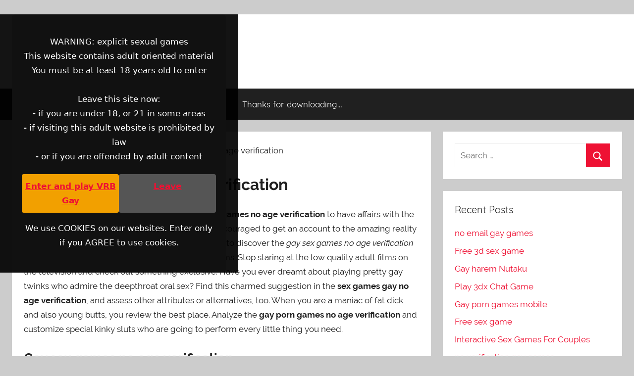

--- FILE ---
content_type: text/html; charset=UTF-8
request_url: https://gaysex-games.com/tag/gay-games-no-age-restrictions/
body_size: 15861
content:
<!DOCTYPE html>
<html lang="en-US" prefix="og: http://ogp.me/ns#">
<head>
<meta charset="UTF-8">
<meta name="viewport" content="width=device-width, initial-scale=1">
<meta name="google-site-verification" content="Z-CYkisTnH16M60qcXIX8Jl9bH7dCxBwdyLM1CU3lII" />
<link rel="profile" href="http://gmpg.org/xfn/11">
<title>Gay porn games no age verification | Gay sex games no age verification</title>
<meta name='robots' content='max-image-preview:large' />

<!-- This site is optimized with the Yoast SEO plugin v8.4 - https://yoast.com/wordpress/plugins/seo/ -->
<meta name="description" content="The best gay porn games no age verification pack and brand new gay sex games no age verification. Get gay porn games no age verify stuffed with hot fuckers. Try gay porn games no age verification now and uncensored gay sex games no age verification with 3D fucking."/>
<link rel="canonical" href="https://gaysex-games.com/tag/gay-games-no-age-restrictions/" />
<link rel="next" href="https://gaysex-games.com/tag/gay-games-no-age-restrictions/page/2/" />
<meta property="og:locale" content="en_US" />
<meta property="og:type" content="object" />
<meta property="og:title" content="Gay porn games no age verification | Gay sex games no age verification" />
<meta property="og:description" content="The best gay porn games no age verification pack and brand new gay sex games no age verification. Get gay porn games no age verify stuffed with hot fuckers. Try gay porn games no age verification now and uncensored gay sex games no age verification with 3D fucking." />
<meta property="og:url" content="https://gaysex-games.com/tag/gay-games-no-age-restrictions/" />
<meta property="og:site_name" content="Gay fuck games" />
<meta name="twitter:card" content="summary_large_image" />
<meta name="twitter:description" content="The best gay porn games no age verification pack and brand new gay sex games no age verification. Get gay porn games no age verify stuffed with hot fuckers. Try gay porn games no age verification now and uncensored gay sex games no age verification with 3D fucking." />
<meta name="twitter:title" content="Gay porn games no age verification | Gay sex games no age verification" />
<!-- / Yoast SEO plugin. -->

<link rel="alternate" type="application/rss+xml" title="Gay fuck games &raquo; Feed" href="https://gaysex-games.com/feed/" />
<link rel="alternate" type="application/rss+xml" title="Gay fuck games &raquo; Gay porn games no age verification Tag Feed" href="https://gaysex-games.com/tag/gay-games-no-age-restrictions/feed/" />
<script type="text/javascript">
/* <![CDATA[ */
window._wpemojiSettings = {"baseUrl":"https:\/\/s.w.org\/images\/core\/emoji\/14.0.0\/72x72\/","ext":".png","svgUrl":"https:\/\/s.w.org\/images\/core\/emoji\/14.0.0\/svg\/","svgExt":".svg","source":{"concatemoji":"https:\/\/gaysex-games.com\/wp-includes\/js\/wp-emoji-release.min.js?ver=6.4.7"}};
/*! This file is auto-generated */
!function(i,n){var o,s,e;function c(e){try{var t={supportTests:e,timestamp:(new Date).valueOf()};sessionStorage.setItem(o,JSON.stringify(t))}catch(e){}}function p(e,t,n){e.clearRect(0,0,e.canvas.width,e.canvas.height),e.fillText(t,0,0);var t=new Uint32Array(e.getImageData(0,0,e.canvas.width,e.canvas.height).data),r=(e.clearRect(0,0,e.canvas.width,e.canvas.height),e.fillText(n,0,0),new Uint32Array(e.getImageData(0,0,e.canvas.width,e.canvas.height).data));return t.every(function(e,t){return e===r[t]})}function u(e,t,n){switch(t){case"flag":return n(e,"\ud83c\udff3\ufe0f\u200d\u26a7\ufe0f","\ud83c\udff3\ufe0f\u200b\u26a7\ufe0f")?!1:!n(e,"\ud83c\uddfa\ud83c\uddf3","\ud83c\uddfa\u200b\ud83c\uddf3")&&!n(e,"\ud83c\udff4\udb40\udc67\udb40\udc62\udb40\udc65\udb40\udc6e\udb40\udc67\udb40\udc7f","\ud83c\udff4\u200b\udb40\udc67\u200b\udb40\udc62\u200b\udb40\udc65\u200b\udb40\udc6e\u200b\udb40\udc67\u200b\udb40\udc7f");case"emoji":return!n(e,"\ud83e\udef1\ud83c\udffb\u200d\ud83e\udef2\ud83c\udfff","\ud83e\udef1\ud83c\udffb\u200b\ud83e\udef2\ud83c\udfff")}return!1}function f(e,t,n){var r="undefined"!=typeof WorkerGlobalScope&&self instanceof WorkerGlobalScope?new OffscreenCanvas(300,150):i.createElement("canvas"),a=r.getContext("2d",{willReadFrequently:!0}),o=(a.textBaseline="top",a.font="600 32px Arial",{});return e.forEach(function(e){o[e]=t(a,e,n)}),o}function t(e){var t=i.createElement("script");t.src=e,t.defer=!0,i.head.appendChild(t)}"undefined"!=typeof Promise&&(o="wpEmojiSettingsSupports",s=["flag","emoji"],n.supports={everything:!0,everythingExceptFlag:!0},e=new Promise(function(e){i.addEventListener("DOMContentLoaded",e,{once:!0})}),new Promise(function(t){var n=function(){try{var e=JSON.parse(sessionStorage.getItem(o));if("object"==typeof e&&"number"==typeof e.timestamp&&(new Date).valueOf()<e.timestamp+604800&&"object"==typeof e.supportTests)return e.supportTests}catch(e){}return null}();if(!n){if("undefined"!=typeof Worker&&"undefined"!=typeof OffscreenCanvas&&"undefined"!=typeof URL&&URL.createObjectURL&&"undefined"!=typeof Blob)try{var e="postMessage("+f.toString()+"("+[JSON.stringify(s),u.toString(),p.toString()].join(",")+"));",r=new Blob([e],{type:"text/javascript"}),a=new Worker(URL.createObjectURL(r),{name:"wpTestEmojiSupports"});return void(a.onmessage=function(e){c(n=e.data),a.terminate(),t(n)})}catch(e){}c(n=f(s,u,p))}t(n)}).then(function(e){for(var t in e)n.supports[t]=e[t],n.supports.everything=n.supports.everything&&n.supports[t],"flag"!==t&&(n.supports.everythingExceptFlag=n.supports.everythingExceptFlag&&n.supports[t]);n.supports.everythingExceptFlag=n.supports.everythingExceptFlag&&!n.supports.flag,n.DOMReady=!1,n.readyCallback=function(){n.DOMReady=!0}}).then(function(){return e}).then(function(){var e;n.supports.everything||(n.readyCallback(),(e=n.source||{}).concatemoji?t(e.concatemoji):e.wpemoji&&e.twemoji&&(t(e.twemoji),t(e.wpemoji)))}))}((window,document),window._wpemojiSettings);
/* ]]> */
</script>
<link rel='stylesheet' id='donovan-custom-fonts-css' href='https://gaysex-games.com/wp-content/themes/donovan/assets/css/custom-fonts.css?ver=20180413' type='text/css' media='all' />
<style id='wp-emoji-styles-inline-css' type='text/css'>

	img.wp-smiley, img.emoji {
		display: inline !important;
		border: none !important;
		box-shadow: none !important;
		height: 1em !important;
		width: 1em !important;
		margin: 0 0.07em !important;
		vertical-align: -0.1em !important;
		background: none !important;
		padding: 0 !important;
	}
</style>
<link rel='stylesheet' id='wp-block-library-css' href='https://gaysex-games.com/wp-includes/css/dist/block-library/style.min.css?ver=6.4.7' type='text/css' media='all' />
<style id='classic-theme-styles-inline-css' type='text/css'>
/*! This file is auto-generated */
.wp-block-button__link{color:#fff;background-color:#32373c;border-radius:9999px;box-shadow:none;text-decoration:none;padding:calc(.667em + 2px) calc(1.333em + 2px);font-size:1.125em}.wp-block-file__button{background:#32373c;color:#fff;text-decoration:none}
</style>
<style id='global-styles-inline-css' type='text/css'>
body{--wp--preset--color--black: #000000;--wp--preset--color--cyan-bluish-gray: #abb8c3;--wp--preset--color--white: #ffffff;--wp--preset--color--pale-pink: #f78da7;--wp--preset--color--vivid-red: #cf2e2e;--wp--preset--color--luminous-vivid-orange: #ff6900;--wp--preset--color--luminous-vivid-amber: #fcb900;--wp--preset--color--light-green-cyan: #7bdcb5;--wp--preset--color--vivid-green-cyan: #00d084;--wp--preset--color--pale-cyan-blue: #8ed1fc;--wp--preset--color--vivid-cyan-blue: #0693e3;--wp--preset--color--vivid-purple: #9b51e0;--wp--preset--gradient--vivid-cyan-blue-to-vivid-purple: linear-gradient(135deg,rgba(6,147,227,1) 0%,rgb(155,81,224) 100%);--wp--preset--gradient--light-green-cyan-to-vivid-green-cyan: linear-gradient(135deg,rgb(122,220,180) 0%,rgb(0,208,130) 100%);--wp--preset--gradient--luminous-vivid-amber-to-luminous-vivid-orange: linear-gradient(135deg,rgba(252,185,0,1) 0%,rgba(255,105,0,1) 100%);--wp--preset--gradient--luminous-vivid-orange-to-vivid-red: linear-gradient(135deg,rgba(255,105,0,1) 0%,rgb(207,46,46) 100%);--wp--preset--gradient--very-light-gray-to-cyan-bluish-gray: linear-gradient(135deg,rgb(238,238,238) 0%,rgb(169,184,195) 100%);--wp--preset--gradient--cool-to-warm-spectrum: linear-gradient(135deg,rgb(74,234,220) 0%,rgb(151,120,209) 20%,rgb(207,42,186) 40%,rgb(238,44,130) 60%,rgb(251,105,98) 80%,rgb(254,248,76) 100%);--wp--preset--gradient--blush-light-purple: linear-gradient(135deg,rgb(255,206,236) 0%,rgb(152,150,240) 100%);--wp--preset--gradient--blush-bordeaux: linear-gradient(135deg,rgb(254,205,165) 0%,rgb(254,45,45) 50%,rgb(107,0,62) 100%);--wp--preset--gradient--luminous-dusk: linear-gradient(135deg,rgb(255,203,112) 0%,rgb(199,81,192) 50%,rgb(65,88,208) 100%);--wp--preset--gradient--pale-ocean: linear-gradient(135deg,rgb(255,245,203) 0%,rgb(182,227,212) 50%,rgb(51,167,181) 100%);--wp--preset--gradient--electric-grass: linear-gradient(135deg,rgb(202,248,128) 0%,rgb(113,206,126) 100%);--wp--preset--gradient--midnight: linear-gradient(135deg,rgb(2,3,129) 0%,rgb(40,116,252) 100%);--wp--preset--font-size--small: 13px;--wp--preset--font-size--medium: 20px;--wp--preset--font-size--large: 36px;--wp--preset--font-size--x-large: 42px;--wp--preset--spacing--20: 0.44rem;--wp--preset--spacing--30: 0.67rem;--wp--preset--spacing--40: 1rem;--wp--preset--spacing--50: 1.5rem;--wp--preset--spacing--60: 2.25rem;--wp--preset--spacing--70: 3.38rem;--wp--preset--spacing--80: 5.06rem;--wp--preset--shadow--natural: 6px 6px 9px rgba(0, 0, 0, 0.2);--wp--preset--shadow--deep: 12px 12px 50px rgba(0, 0, 0, 0.4);--wp--preset--shadow--sharp: 6px 6px 0px rgba(0, 0, 0, 0.2);--wp--preset--shadow--outlined: 6px 6px 0px -3px rgba(255, 255, 255, 1), 6px 6px rgba(0, 0, 0, 1);--wp--preset--shadow--crisp: 6px 6px 0px rgba(0, 0, 0, 1);}:where(.is-layout-flex){gap: 0.5em;}:where(.is-layout-grid){gap: 0.5em;}body .is-layout-flow > .alignleft{float: left;margin-inline-start: 0;margin-inline-end: 2em;}body .is-layout-flow > .alignright{float: right;margin-inline-start: 2em;margin-inline-end: 0;}body .is-layout-flow > .aligncenter{margin-left: auto !important;margin-right: auto !important;}body .is-layout-constrained > .alignleft{float: left;margin-inline-start: 0;margin-inline-end: 2em;}body .is-layout-constrained > .alignright{float: right;margin-inline-start: 2em;margin-inline-end: 0;}body .is-layout-constrained > .aligncenter{margin-left: auto !important;margin-right: auto !important;}body .is-layout-constrained > :where(:not(.alignleft):not(.alignright):not(.alignfull)){max-width: var(--wp--style--global--content-size);margin-left: auto !important;margin-right: auto !important;}body .is-layout-constrained > .alignwide{max-width: var(--wp--style--global--wide-size);}body .is-layout-flex{display: flex;}body .is-layout-flex{flex-wrap: wrap;align-items: center;}body .is-layout-flex > *{margin: 0;}body .is-layout-grid{display: grid;}body .is-layout-grid > *{margin: 0;}:where(.wp-block-columns.is-layout-flex){gap: 2em;}:where(.wp-block-columns.is-layout-grid){gap: 2em;}:where(.wp-block-post-template.is-layout-flex){gap: 1.25em;}:where(.wp-block-post-template.is-layout-grid){gap: 1.25em;}.has-black-color{color: var(--wp--preset--color--black) !important;}.has-cyan-bluish-gray-color{color: var(--wp--preset--color--cyan-bluish-gray) !important;}.has-white-color{color: var(--wp--preset--color--white) !important;}.has-pale-pink-color{color: var(--wp--preset--color--pale-pink) !important;}.has-vivid-red-color{color: var(--wp--preset--color--vivid-red) !important;}.has-luminous-vivid-orange-color{color: var(--wp--preset--color--luminous-vivid-orange) !important;}.has-luminous-vivid-amber-color{color: var(--wp--preset--color--luminous-vivid-amber) !important;}.has-light-green-cyan-color{color: var(--wp--preset--color--light-green-cyan) !important;}.has-vivid-green-cyan-color{color: var(--wp--preset--color--vivid-green-cyan) !important;}.has-pale-cyan-blue-color{color: var(--wp--preset--color--pale-cyan-blue) !important;}.has-vivid-cyan-blue-color{color: var(--wp--preset--color--vivid-cyan-blue) !important;}.has-vivid-purple-color{color: var(--wp--preset--color--vivid-purple) !important;}.has-black-background-color{background-color: var(--wp--preset--color--black) !important;}.has-cyan-bluish-gray-background-color{background-color: var(--wp--preset--color--cyan-bluish-gray) !important;}.has-white-background-color{background-color: var(--wp--preset--color--white) !important;}.has-pale-pink-background-color{background-color: var(--wp--preset--color--pale-pink) !important;}.has-vivid-red-background-color{background-color: var(--wp--preset--color--vivid-red) !important;}.has-luminous-vivid-orange-background-color{background-color: var(--wp--preset--color--luminous-vivid-orange) !important;}.has-luminous-vivid-amber-background-color{background-color: var(--wp--preset--color--luminous-vivid-amber) !important;}.has-light-green-cyan-background-color{background-color: var(--wp--preset--color--light-green-cyan) !important;}.has-vivid-green-cyan-background-color{background-color: var(--wp--preset--color--vivid-green-cyan) !important;}.has-pale-cyan-blue-background-color{background-color: var(--wp--preset--color--pale-cyan-blue) !important;}.has-vivid-cyan-blue-background-color{background-color: var(--wp--preset--color--vivid-cyan-blue) !important;}.has-vivid-purple-background-color{background-color: var(--wp--preset--color--vivid-purple) !important;}.has-black-border-color{border-color: var(--wp--preset--color--black) !important;}.has-cyan-bluish-gray-border-color{border-color: var(--wp--preset--color--cyan-bluish-gray) !important;}.has-white-border-color{border-color: var(--wp--preset--color--white) !important;}.has-pale-pink-border-color{border-color: var(--wp--preset--color--pale-pink) !important;}.has-vivid-red-border-color{border-color: var(--wp--preset--color--vivid-red) !important;}.has-luminous-vivid-orange-border-color{border-color: var(--wp--preset--color--luminous-vivid-orange) !important;}.has-luminous-vivid-amber-border-color{border-color: var(--wp--preset--color--luminous-vivid-amber) !important;}.has-light-green-cyan-border-color{border-color: var(--wp--preset--color--light-green-cyan) !important;}.has-vivid-green-cyan-border-color{border-color: var(--wp--preset--color--vivid-green-cyan) !important;}.has-pale-cyan-blue-border-color{border-color: var(--wp--preset--color--pale-cyan-blue) !important;}.has-vivid-cyan-blue-border-color{border-color: var(--wp--preset--color--vivid-cyan-blue) !important;}.has-vivid-purple-border-color{border-color: var(--wp--preset--color--vivid-purple) !important;}.has-vivid-cyan-blue-to-vivid-purple-gradient-background{background: var(--wp--preset--gradient--vivid-cyan-blue-to-vivid-purple) !important;}.has-light-green-cyan-to-vivid-green-cyan-gradient-background{background: var(--wp--preset--gradient--light-green-cyan-to-vivid-green-cyan) !important;}.has-luminous-vivid-amber-to-luminous-vivid-orange-gradient-background{background: var(--wp--preset--gradient--luminous-vivid-amber-to-luminous-vivid-orange) !important;}.has-luminous-vivid-orange-to-vivid-red-gradient-background{background: var(--wp--preset--gradient--luminous-vivid-orange-to-vivid-red) !important;}.has-very-light-gray-to-cyan-bluish-gray-gradient-background{background: var(--wp--preset--gradient--very-light-gray-to-cyan-bluish-gray) !important;}.has-cool-to-warm-spectrum-gradient-background{background: var(--wp--preset--gradient--cool-to-warm-spectrum) !important;}.has-blush-light-purple-gradient-background{background: var(--wp--preset--gradient--blush-light-purple) !important;}.has-blush-bordeaux-gradient-background{background: var(--wp--preset--gradient--blush-bordeaux) !important;}.has-luminous-dusk-gradient-background{background: var(--wp--preset--gradient--luminous-dusk) !important;}.has-pale-ocean-gradient-background{background: var(--wp--preset--gradient--pale-ocean) !important;}.has-electric-grass-gradient-background{background: var(--wp--preset--gradient--electric-grass) !important;}.has-midnight-gradient-background{background: var(--wp--preset--gradient--midnight) !important;}.has-small-font-size{font-size: var(--wp--preset--font-size--small) !important;}.has-medium-font-size{font-size: var(--wp--preset--font-size--medium) !important;}.has-large-font-size{font-size: var(--wp--preset--font-size--large) !important;}.has-x-large-font-size{font-size: var(--wp--preset--font-size--x-large) !important;}
.wp-block-navigation a:where(:not(.wp-element-button)){color: inherit;}
:where(.wp-block-post-template.is-layout-flex){gap: 1.25em;}:where(.wp-block-post-template.is-layout-grid){gap: 1.25em;}
:where(.wp-block-columns.is-layout-flex){gap: 2em;}:where(.wp-block-columns.is-layout-grid){gap: 2em;}
.wp-block-pullquote{font-size: 1.5em;line-height: 1.6;}
</style>
<link rel='stylesheet' id='donovan-stylesheet-css' href='https://gaysex-games.com/wp-content/themes/donovan/style.css?ver=1.1.2' type='text/css' media='all' />
<script type="text/javascript" src="https://gaysex-games.com/wp-includes/js/jquery/jquery.min.js?ver=3.7.1" id="jquery-core-js"></script>
<script type="text/javascript" src="https://gaysex-games.com/wp-includes/js/jquery/jquery-migrate.min.js?ver=3.4.1" id="jquery-migrate-js"></script>
<script type="text/javascript" id="donovan-jquery-navigation-js-extra">
/* <![CDATA[ */
var donovan_menu_title = "<svg class=\"icon icon-menu\" aria-hidden=\"true\" role=\"img\"> <use xlink:href=\"https:\/\/gaysex-games.com\/wp-content\/themes\/donovan\/assets\/icons\/genericons-neue.svg#menu\"><\/use> <\/svg>Menu";
/* ]]> */
</script>
<script type="text/javascript" src="https://gaysex-games.com/wp-content/themes/donovan/assets/js/navigation.js?ver=20171005" id="donovan-jquery-navigation-js"></script>
<script type="text/javascript" src="https://gaysex-games.com/wp-content/themes/donovan/assets/js/svgxuse.min.js?ver=1.2.4" id="svgxuse-js"></script>
<link rel="https://api.w.org/" href="https://gaysex-games.com/wp-json/" /><link rel="alternate" type="application/json" href="https://gaysex-games.com/wp-json/wp/v2/tags/109" /><link rel="EditURI" type="application/rsd+xml" title="RSD" href="https://gaysex-games.com/xmlrpc.php?rsd" />
<meta name="generator" content="WordPress 6.4.7" />

<!-- Dynamic Widgets by QURL loaded - http://www.dynamic-widgets.com //-->
<meta name="google-site-verification" content="NV8EJ5TkjeOiyrkf36JT9Kcy6WVwBvIwfFZqC5PNxTk" />
</head>
<body class="archive tag tag-gay-games-no-age-restrictions tag-109 blog-grid-layout hfeed">
﻿<style>
.age-gate {
  position: fixed;
  inset: 0;                    /* top: 0; right: 0; bottom: 0; left: 0 */
  background: rgba(0,0,0,0.92);
  display: flex;
  align-items: center;
  justify-content: center;
  z-index: 9999;
  transition: opacity 0.3s ease;
}

.age-gate__box {
  max-width: 480px;
  width: 90%;
  background: #111;
  color: #fff;
  padding: 24px 20px;
  border-radius: 8px;
  text-align: center;
  font-family: system-ui, -apple-system, BlinkMacSystemFont, "Segoe UI", sans-serif;  
}

.age-gate__buttons {
  margin-top: 16px;
  display: flex;
  gap: 8px;
  justify-content: center;
}

.age-gate-btn {
  flex: 1;
  text-align: center;
  padding: 10px 5px;
  border-radius: 4px;
  font-weight: 600;
  text-decoration: none;
  display: inline-block;
  cursor: pointer;
}

.age-gate-btn--primary {
  background: #f2a000;
  color: #000;
}

.age-gate-btn--secondary {
  background: #555;
  color: #fff;
}

/* Hidden state */
.age-gate--hidden {
  opacity: 0;
  pointer-events: none;
}
</style>

<div id="age-gate" class="age-gate">
  <div class="age-gate__box">
    <p>WARNING: explicit sexual games
      <br>This website contains adult oriented material
      <br>You must be at least 18 years old to enter
      <br><br>Leave this site now:
      <br>- if you are under 18, or 21 in some areas
      <br>- if visiting this adult website is prohibited by law
      <br>- or if you are offended by adult content</p>
    <div class="age-gate__buttons">
      <a rel="sponsored nofollow noopener" href="https://vrbgay.com/?link_data=[base64]%3D%3D" target="_blank" id="age-gate-enter" class="age-gate-btn age-gate-btn--primary">Enter and play VRB Gay</a>
      <a href="https://www.google.com" id="age-gate-leave" class="age-gate-btn age-gate-btn--secondary">Leave</a>
    </div>
    <p class="age-gate__cookies">
      We use COOKIES on our websites. Enter only if you AGREE to use cookies.    </p>
  </div>
</div>

<script>
  (function () {
    const overlay = document.getElementById('age-gate');
    const enterBtn = document.getElementById('age-gate-enter');
    const accepted = localStorage.getItem('ageGateAccepted') === 'true'; 
    if (accepted && overlay) {
      overlay.classList.add('age-gate--hidden');
    }
    if (enterBtn && overlay) {
      enterBtn.addEventListener('click', function () {
        localStorage.setItem('ageGateAccepted', 'true');
        overlay.classList.add('age-gate--hidden');
        // optional: let the link open in new tab as usual
      });
    }
  })();
</script>
  	<div id="page" class="site">
		<a class="skip-link screen-reader-text" href="#content">Skip to content</a>
				<header id="masthead" class="site-header clearfix" role="banner">
			<div class="header-main container clearfix">
				<div id="logo" class="site-branding clearfix">
										
			<p class="site-title"><a href="https://gaysex-games.com/" rel="home">Gay fuck games</a></p>

							
			<p class="site-description">3D gay fuck game with fucking</p>

						</div><!-- .site-branding -->
							</div><!-- .header-main -->
			
<div id="main-navigation-wrap" class="primary-navigation-wrap">

	<div id="main-navigation-container" class="primary-navigation-container container">

		
		<nav id="main-navigation" class="primary-navigation navigation clearfix" role="navigation">
			<ul id="menu-main-navigation" class="main-navigation-menu menu"><li class="page_item page-item-430"><a href="https://gaysex-games.com/bdsm-bondage-gay-game/">Bdsm bondage gay game</a></li>
<li class="page_item page-item-423"><a href="https://gaysex-games.com/test-2/">test</a></li>
<li class="page_item page-item-427"><a href="https://gaysex-games.com/test-3/">test</a></li>
<li class="page_item page-item-221"><a href="https://gaysex-games.com/test/">test</a></li>
<li class="page_item page-item-116"><a href="https://gaysex-games.com/thanks-for-downloading/">Thanks for downloading&#8230;</a></li>
</ul>		</nav><!-- #main-navigation -->

	</div>

</div>
								</header><!-- #masthead -->
		<div id="content" class="site-content container">
	<div id="primary" class="content-archive content-area">
		<main id="main" class="site-main" role="main">
					<header class="archive-header">
<!-- Breadcrumb NavXT 7.4.1 -->
<span property="itemListElement" typeof="ListItem">You are here: <a property="item" typeof="WebPage" title="Gay fuck games" href="https://gaysex-games.com" class="home" ><span property="name">Gay fuck games</span></a><meta property="position" content="1"></span> &gt; <span class="archive taxonomy post_tag current-item">Gay porn games no age verification</span>
        <h1 class="page-title">Gay porn games no age verification</h1>				<div class="archive-description"><p>A great deal of grown-up players like the <strong>gay porn games no age verification</strong> to have affairs with the amazing gay boyfriends ever done. Now you are encouraged to get an account to the amazing reality that contains fuck and also cyber porn. Find the way to discover the <em>gay sex games no age verification</em> to play with the nude gay playboys of your daydreams. Stop staring at the low quality adult films on the television and check out something exclusive. Have you ever dreamt about playing pretty gay twinks who admire the deepthroat oral sex? Find this charmed suggestion in the <strong>sex games gay no age verification</strong>, and assess other attributes or alternatives, too. When you are a maniac of fat dick and also young butts, you review the best place. Analyze the <strong>gay porn games no age verification</strong> and customize special kinky sluts who are going to perform every little thing you need. </p>
<h2>Gay sex games no age verification</h2>
<p>The <strong>gay porn games no age verification</strong>&#8216; gameplay is very similar to a visual novel, with clickable dialogue and options. It&#8217;s also quite addictive. The gay sex game no verification features a variety of lewd scenes and cute characters that will keep you hooked for hours. In addition, it offers a social networking aspect where you can meet other players and discuss your experiences playing the gay porn game no age verification. The site also has a forum where you can ask questions and get answers from other members. Moreover, the website has excellent security systems to protect your personal information. You can also buy extra energy and funds to make your <strong>gay porn games no age verify</strong> experience even more fun-filled. However, you must be 18 or older to use the site.</p>
<h3>Sex games gay no age verification</h3>
<p>Never have I ever is a great <em>gay porn game no age verification</em> to play at parties. It has a ton of dirty questions and can reveal some mind-blowing secrets about your friends. Plus, it&#8217;s a lot of fun! It&#8217;s always a good idea to check whether your partner has ever played strip poker before. This will give you a good idea of how adventurous they are. It&#8217;s also a good idea to find out if they&#8217;ve ever made a naked sex tape. If you are an American resident and like to play <strong>gay sex games no age verification</strong>, then you can ask the developer to delete your data under CCPA. Residents of the EU and UK have the right to erasure under GDPR. You can read about it here. The developer must comply within a month. You can also complain to the authority if they don&#8217;t.</p>
</div>			</header><!-- .archive-header -->
			<div id="post-wrapper" class="post-wrapper">
			
<article id="post-126" class="post-126 post type-post status-publish format-standard has-post-thumbnail hentry category-3d-gay-games category-online-gay-games category-anal-porn-games category-gay-games-2022 category-android-gay-games category-ios-gay-games category-gay-games-mobile category-male-simulator category-gay-games-apk category-pc-gay-games category-hentai-gay-games category-interactive-gay-porn-games category-iphone-games-gay category-sissy-porn-games category-yaoi-games tag-singleplayer-gay-game tag-android-gay-game tag-browser-gay-game tag-free-gay-games tag-gay-fuck-games tag-gay-fucking-games tag-gay-games-app tag-gay-games-no-payment tag-gay-games-without-login tag-gay-games-no-age-restrictions tag-gay-games-no-credit-card tag-gay-games-without-verification tag-gayharem tag-html-gay-games tag-internet-gay-game tag-men-bang-mobile tag-men-bang-pc tag-menbang-2 tag-nude-gay-games tag-nutaku-gay-games tag-nutaku-gay-porn tag-nutaku-gay-version tag-online-stud-game tag-stud-game tag-stud-sex-game tag-yaoi-boys tag-yaoi-games tag-yaoi-porn comments-off">

	
			<div class="post-image">
				<a class="wp-post-image-link" href="https://gaysex-games.com/mobile-gay-games/" rel="bookmark">
					<img width="320" height="250" src="https://gaysex-games.com/wp-content/uploads/2021/10/mobile-phone-gay-games.jpg" class="attachment-post-thumbnail size-post-thumbnail wp-post-image" alt="Mobile phone gay games" decoding="async" fetchpriority="high" srcset="https://gaysex-games.com/wp-content/uploads/2021/10/mobile-phone-gay-games.jpg 320w, https://gaysex-games.com/wp-content/uploads/2021/10/mobile-phone-gay-games-300x234.jpg 300w" sizes="(max-width: 320px) 100vw, 320px" />				</a>
			</div>

		
	<div class="post-content">

		<header class="entry-header">

			<h2 class="entry-title"><a href="https://gaysex-games.com/mobile-gay-games/" rel="bookmark">Mobile gay games</a></h2>
			<div class="entry-meta post-details"><span class="posted-on meta-date">Posted on <a href="https://gaysex-games.com/mobile-gay-games/" rel="bookmark"><time class="entry-date published" datetime="2021-10-13T19:08:08+00:00">October 13, 2021</time><time class="updated" datetime="2023-01-03T11:34:53+00:00">January 3, 2023</time></a></span><span class="posted-by meta-author"> by <span class="author vcard"><a class="url fn n" href="https://gaysex-games.com/author/user_biggay/" title="View all posts by user_biggay" rel="author">user_biggay</a></span></span></div>
		</header><!-- .entry-header -->

		<div class="entry-content entry-excerpt clearfix">
			<p>Are you among the group of fans who wishes to download the gay games mobile with lewd sissy body builders? Do you prefer to be a sissy? Or, maybe you wait to be a stud that meets a sissy young boy. Download and install gay sex games mobile to make</p>
			
		<a href="https://gaysex-games.com/mobile-gay-games/" class="more-link">Continue reading</a>

				</div><!-- .entry-content -->

	</div>

	<footer class="entry-footer post-details">
		<div class="entry-categories"> <svg class="icon icon-category" aria-hidden="true" role="img"> <use xlink:href="https://gaysex-games.com/wp-content/themes/donovan/assets/icons/genericons-neue.svg#category"></use> </svg><a href="https://gaysex-games.com/category/3d-gay-games/" rel="category tag">3D gay porn games</a>, <a href="https://gaysex-games.com/category/online-gay-games/" rel="category tag">Free online gay games</a>, <a href="https://gaysex-games.com/category/anal-porn-games/" rel="category tag">Gay anal games</a>, <a href="https://gaysex-games.com/category/gay-games-2022/" rel="category tag">Gay games 2022</a>, <a href="https://gaysex-games.com/category/android-gay-games/" rel="category tag">Gay porn games Android</a>, <a href="https://gaysex-games.com/category/ios-gay-games/" rel="category tag">Gay porn games iOS</a>, <a href="https://gaysex-games.com/category/gay-games-mobile/" rel="category tag">Gay porn games mobile</a>, <a href="https://gaysex-games.com/category/male-simulator/" rel="category tag">Gay porn simulator</a>, <a href="https://gaysex-games.com/category/gay-games-apk/" rel="category tag">Gay sex game APK</a>, <a href="https://gaysex-games.com/category/pc-gay-games/" rel="category tag">Gay sex PC games</a>, <a href="https://gaysex-games.com/category/hentai-gay-games/" rel="category tag">Hentai gay games</a>, <a href="https://gaysex-games.com/category/interactive-gay-porn-games/" rel="category tag">Interactive gay porn</a>, <a href="https://gaysex-games.com/category/iphone-games-gay/" rel="category tag">iPhone gay porn games</a>, <a href="https://gaysex-games.com/category/sissy-porn-games/" rel="category tag">Sissy porn games</a>, <a href="https://gaysex-games.com/category/yaoi-games/" rel="category tag">Yaoi games</a></div>	</footer><!-- .entry-footer -->

</article>

<article id="post-128" class="post-128 post type-post status-publish format-standard has-post-thumbnail hentry category-online-gay-games category-anal-porn-games category-android-gay-games category-gay-web-browser-games category-gay-games-mobile category-male-simulator category-gay-games-apk category-gay-webcams category-hentai-gay-games category-interactive-gay-porn-games tag-anime-gay-games tag-browser-gay-game tag-cartoon-gay-games tag-free-gay-games tag-gay-games-app tag-gay-games-no-account tag-gay-games-no-payment tag-gay-games-without-login tag-gay-games-without-registration tag-gay-nsfw-games tag-gay-games-no-age-restrictions tag-gay-games-no-credit-card tag-gay-games-without-verification tag-yaoi-gay tag-gayharem tag-internet-gay-game tag-lgbt-gay-games tag-lgbt-porn-games tag-men-bang-android tag-men-bang-for-browser tag-mobile-gay-game tag-nutaku-gay-games tag-nutaku-gay-version tag-nutaku-lgbt-games tag-online-stud-game tag-stud-game tag-yaoi-boys tag-yaoi-games tag-yaoi-porn comments-off">

	
			<div class="post-image">
				<a class="wp-post-image-link" href="https://gaysex-games.com/gay-games-android/" rel="bookmark">
					<img width="320" height="250" src="https://gaysex-games.com/wp-content/uploads/2021/10/gay-games-for-android.jpg" class="attachment-post-thumbnail size-post-thumbnail wp-post-image" alt="Gay games for Android" decoding="async" srcset="https://gaysex-games.com/wp-content/uploads/2021/10/gay-games-for-android.jpg 320w, https://gaysex-games.com/wp-content/uploads/2021/10/gay-games-for-android-300x234.jpg 300w" sizes="(max-width: 320px) 100vw, 320px" />				</a>
			</div>

		
	<div class="post-content">

		<header class="entry-header">

			<h2 class="entry-title"><a href="https://gaysex-games.com/gay-games-android/" rel="bookmark">Gay games Android</a></h2>
			<div class="entry-meta post-details"><span class="posted-on meta-date">Posted on <a href="https://gaysex-games.com/gay-games-android/" rel="bookmark"><time class="entry-date published" datetime="2021-10-13T19:08:08+00:00">October 13, 2021</time><time class="updated" datetime="2023-01-03T11:34:31+00:00">January 3, 2023</time></a></span><span class="posted-by meta-author"> by <span class="author vcard"><a class="url fn n" href="https://gaysex-games.com/author/user_biggay/" title="View all posts by user_biggay" rel="author">user_biggay</a></span></span></div>
		</header><!-- .entry-header -->

		<div class="entry-content entry-excerpt clearfix">
			<p>Are you among the group of enthusiasts who wishes to enjoy the porn gay games for Android full of animation playboys? Understand that the gay porn games Android await the mature users only. When you belong to them, you can have a look at the very best hentai waifu Android</p>
			
		<a href="https://gaysex-games.com/gay-games-android/" class="more-link">Continue reading</a>

				</div><!-- .entry-content -->

	</div>

	<footer class="entry-footer post-details">
		<div class="entry-categories"> <svg class="icon icon-category" aria-hidden="true" role="img"> <use xlink:href="https://gaysex-games.com/wp-content/themes/donovan/assets/icons/genericons-neue.svg#category"></use> </svg><a href="https://gaysex-games.com/category/online-gay-games/" rel="category tag">Free online gay games</a>, <a href="https://gaysex-games.com/category/anal-porn-games/" rel="category tag">Gay anal games</a>, <a href="https://gaysex-games.com/category/android-gay-games/" rel="category tag">Gay porn games Android</a>, <a href="https://gaysex-games.com/category/gay-web-browser-games/" rel="category tag">Gay porn games browser</a>, <a href="https://gaysex-games.com/category/gay-games-mobile/" rel="category tag">Gay porn games mobile</a>, <a href="https://gaysex-games.com/category/male-simulator/" rel="category tag">Gay porn simulator</a>, <a href="https://gaysex-games.com/category/gay-games-apk/" rel="category tag">Gay sex game APK</a>, <a href="https://gaysex-games.com/category/gay-webcams/" rel="category tag">Gay webcams</a>, <a href="https://gaysex-games.com/category/hentai-gay-games/" rel="category tag">Hentai gay games</a>, <a href="https://gaysex-games.com/category/interactive-gay-porn-games/" rel="category tag">Interactive gay porn</a></div>	</footer><!-- .entry-footer -->

</article>

<article id="post-29" class="post-29 post type-post status-publish format-standard has-post-thumbnail hentry category-online-gay-games category-anal-porn-games category-gay-games-2022 category-android-gay-games category-gay-web-browser-games category-ios-gay-games category-gay-games-mobile category-male-simulator category-gay-games-apk category-pc-gay-games category-gay-webcams category-hentai-gay-games category-interactive-gay-porn-games category-iphone-games-gay category-sissy-porn-games category-yaoi-games tag-android-gay-game tag-anime-gay-games tag-bareback-games tag-browser-gay-game tag-cartoon-gay-games tag-gay-games-no-account tag-gay-games-no-payment tag-gay-games-without-login tag-gay-games-without-registration tag-gay-games-no-age-restrictions tag-gay-games-no-credit-card tag-gay-games-without-verification tag-gay-simulator tag-gay-simulation tag-yaoi-gay tag-gayharem tag-html-gay-games tag-interactive-gay-game tag-internet-gay-game tag-mobile-gay-game tag-sissy-games tag-yaoi-boys tag-yaoi-games tag-yaoi-porn">

	
			<div class="post-image">
				<a class="wp-post-image-link" href="https://gaysex-games.com/gay-harem/" rel="bookmark">
					<img width="900" height="310" src="https://gaysex-games.com/wp-content/uploads/2018/05/box-2.jpg" class="attachment-post-thumbnail size-post-thumbnail wp-post-image" alt="Anime Gay Harem porn game with cartoon gays" decoding="async" srcset="https://gaysex-games.com/wp-content/uploads/2018/05/box-2.jpg 900w, https://gaysex-games.com/wp-content/uploads/2018/05/box-2-300x103.jpg 300w, https://gaysex-games.com/wp-content/uploads/2018/05/box-2-768x265.jpg 768w" sizes="(max-width: 900px) 100vw, 900px" />				</a>
			</div>

		
	<div class="post-content">

		<header class="entry-header">

			<h2 class="entry-title"><a href="https://gaysex-games.com/gay-harem/" rel="bookmark">Gay Harem game</a></h2>
			<div class="entry-meta post-details"><span class="posted-on meta-date">Posted on <a href="https://gaysex-games.com/gay-harem/" rel="bookmark"><time class="entry-date published" datetime="2018-05-29T11:54:25+00:00">May 29, 2018</time><time class="updated" datetime="2023-11-14T17:16:18+00:00">November 14, 2023</time></a></span><span class="posted-by meta-author"> by <span class="author vcard"><a class="url fn n" href="https://gaysex-games.com/author/user_biggay/" title="View all posts by user_biggay" rel="author">user_biggay</a></span></span></div>
		</header><!-- .entry-header -->

		<div class="entry-content entry-excerpt clearfix">
			<p>Gay Harem game can be a good choice for those who would like to engage in a free simulation in a web browser. That causes a great deal of enjoyment full of toon gay porno. In case you are the one that prefer to enjoy hentai gays, you might be</p>
			
		<a href="https://gaysex-games.com/gay-harem/" class="more-link">Continue reading</a>

				</div><!-- .entry-content -->

	</div>

	<footer class="entry-footer post-details">
		<div class="entry-categories"> <svg class="icon icon-category" aria-hidden="true" role="img"> <use xlink:href="https://gaysex-games.com/wp-content/themes/donovan/assets/icons/genericons-neue.svg#category"></use> </svg><a href="https://gaysex-games.com/category/online-gay-games/" rel="category tag">Free online gay games</a>, <a href="https://gaysex-games.com/category/anal-porn-games/" rel="category tag">Gay anal games</a>, <a href="https://gaysex-games.com/category/gay-games-2022/" rel="category tag">Gay games 2022</a>, <a href="https://gaysex-games.com/category/android-gay-games/" rel="category tag">Gay porn games Android</a>, <a href="https://gaysex-games.com/category/gay-web-browser-games/" rel="category tag">Gay porn games browser</a>, <a href="https://gaysex-games.com/category/ios-gay-games/" rel="category tag">Gay porn games iOS</a>, <a href="https://gaysex-games.com/category/gay-games-mobile/" rel="category tag">Gay porn games mobile</a>, <a href="https://gaysex-games.com/category/male-simulator/" rel="category tag">Gay porn simulator</a>, <a href="https://gaysex-games.com/category/gay-games-apk/" rel="category tag">Gay sex game APK</a>, <a href="https://gaysex-games.com/category/pc-gay-games/" rel="category tag">Gay sex PC games</a>, <a href="https://gaysex-games.com/category/gay-webcams/" rel="category tag">Gay webcams</a>, <a href="https://gaysex-games.com/category/hentai-gay-games/" rel="category tag">Hentai gay games</a>, <a href="https://gaysex-games.com/category/interactive-gay-porn-games/" rel="category tag">Interactive gay porn</a>, <a href="https://gaysex-games.com/category/iphone-games-gay/" rel="category tag">iPhone gay porn games</a>, <a href="https://gaysex-games.com/category/sissy-porn-games/" rel="category tag">Sissy porn games</a>, <a href="https://gaysex-games.com/category/yaoi-games/" rel="category tag">Yaoi games</a></div>
			<div class="entry-comments">

				<svg class="icon icon-mail" aria-hidden="true" role="img"> <use xlink:href="https://gaysex-games.com/wp-content/themes/donovan/assets/icons/genericons-neue.svg#mail"></use> </svg><a href="https://gaysex-games.com/gay-harem/#comments">One comment</a>
			</div>

			</footer><!-- .entry-footer -->

</article>

<article id="post-130" class="post-130 post type-post status-publish format-standard has-post-thumbnail hentry category-3d-gay-games category-online-gay-games category-anal-porn-games category-gay-games-2022 category-download-gay-games category-male-simulator category-pc-gay-games category-gay-webcams category-hentai-gay-games category-interactive-gay-porn-games category-multiplayer-gay-games category-sissy-porn-games tag-3dgayvilla tag-3dgayvilla2 tag-3dxchat tag-3dxchat-gay-game tag-3dxchat-gay-simulator tag-3dxchat-gay-version tag-chathouse3d-gay-game tag-chathouse3d-gay-simulator tag-chathouse3d-gay-version tag-free-gay-games tag-gay-dating tag-gay-fuck-games tag-gay-games-no-payment tag-gay-nsfw-games tag-gay-porn-games-download tag-gay-games-no-age-restrictions tag-gay-games-no-credit-card tag-offline-gay-game tag-gay-sex-games-download tag-gay-simulator tag-gay-simulation tag-yaoi-gay tag-lgbt-gay-games tag-men-gay-games tag-online-stud-game tag-stud-game comments-off">

	
			<div class="post-image">
				<a class="wp-post-image-link" href="https://gaysex-games.com/online-3d-gay-sex-games/" rel="bookmark">
					<img width="320" height="250" src="https://gaysex-games.com/wp-content/uploads/2021/10/online-3d-gay-games-sex.jpg" class="attachment-post-thumbnail size-post-thumbnail wp-post-image" alt="Online 3D gay games sex" decoding="async" loading="lazy" srcset="https://gaysex-games.com/wp-content/uploads/2021/10/online-3d-gay-games-sex.jpg 320w, https://gaysex-games.com/wp-content/uploads/2021/10/online-3d-gay-games-sex-300x234.jpg 300w" sizes="(max-width: 320px) 100vw, 320px" />				</a>
			</div>

		
	<div class="post-content">

		<header class="entry-header">

			<h2 class="entry-title"><a href="https://gaysex-games.com/online-3d-gay-sex-games/" rel="bookmark">Online 3D gay sex games</a></h2>
			<div class="entry-meta post-details"><span class="posted-on meta-date">Posted on <a href="https://gaysex-games.com/online-3d-gay-sex-games/" rel="bookmark"><time class="entry-date published" datetime="2021-10-13T19:08:08+00:00">October 13, 2021</time><time class="updated" datetime="2023-01-03T11:33:25+00:00">January 3, 2023</time></a></span><span class="posted-by meta-author"> by <span class="author vcard"><a class="url fn n" href="https://gaysex-games.com/author/user_biggay/" title="View all posts by user_biggay" rel="author">user_biggay</a></span></span></div>
		</header><!-- .entry-header -->

		<div class="entry-content entry-excerpt clearfix">
			<p>Do not hesitate to get an access to the hardcore sex gay games download in order to bang the salacious femboys. This time you are ready to forget the boring life with bad gays to analyze the gay sex games furry download possibilities. Have a good time with the marvelous</p>
			
		<a href="https://gaysex-games.com/online-3d-gay-sex-games/" class="more-link">Continue reading</a>

				</div><!-- .entry-content -->

	</div>

	<footer class="entry-footer post-details">
		<div class="entry-categories"> <svg class="icon icon-category" aria-hidden="true" role="img"> <use xlink:href="https://gaysex-games.com/wp-content/themes/donovan/assets/icons/genericons-neue.svg#category"></use> </svg><a href="https://gaysex-games.com/category/3d-gay-games/" rel="category tag">3D gay porn games</a>, <a href="https://gaysex-games.com/category/online-gay-games/" rel="category tag">Free online gay games</a>, <a href="https://gaysex-games.com/category/anal-porn-games/" rel="category tag">Gay anal games</a>, <a href="https://gaysex-games.com/category/gay-games-2022/" rel="category tag">Gay games 2022</a>, <a href="https://gaysex-games.com/category/download-gay-games/" rel="category tag">Gay porn games download</a>, <a href="https://gaysex-games.com/category/male-simulator/" rel="category tag">Gay porn simulator</a>, <a href="https://gaysex-games.com/category/pc-gay-games/" rel="category tag">Gay sex PC games</a>, <a href="https://gaysex-games.com/category/gay-webcams/" rel="category tag">Gay webcams</a>, <a href="https://gaysex-games.com/category/hentai-gay-games/" rel="category tag">Hentai gay games</a>, <a href="https://gaysex-games.com/category/interactive-gay-porn-games/" rel="category tag">Interactive gay porn</a>, <a href="https://gaysex-games.com/category/multiplayer-gay-games/" rel="category tag">Multiplayer gay porn games</a>, <a href="https://gaysex-games.com/category/sissy-porn-games/" rel="category tag">Sissy porn games</a></div>	</footer><!-- .entry-footer -->

</article>

<article id="post-138" class="post-138 post type-post status-publish format-standard has-post-thumbnail hentry category-anal-porn-games category-android-gay-games category-download-gay-games category-ios-gay-games category-gay-games-mobile category-male-simulator category-gay-games-apk category-pc-gay-games category-interactive-gay-porn-games category-yaoi-games tag-browser-gay-game tag-cartoon-gay-games tag-gay-games-app tag-gay-games-without-registration tag-gay-nsfw-games tag-gay-games-no-age-restrictions tag-gay-games-without-verification tag-yaoi-gay tag-gayharem tag-internet-gay-game tag-lgbt-gay-games tag-lgbt-porn-games tag-male-gay-games tag-men-bang-android tag-men-bang-download tag-men-bang-for-browser tag-men-gay-games tag-nude-gay-games tag-nutaku-gay-games tag-nutaku-gay-version tag-nutaku-lgbt-games tag-online-stud-game tag-stud-game tag-yaoi-boys tag-yaoi-games tag-yaoi-porn comments-off">

	
			<div class="post-image">
				<a class="wp-post-image-link" href="https://gaysex-games.com/apk-gay-games/" rel="bookmark">
					<img width="320" height="250" src="https://gaysex-games.com/wp-content/uploads/2021/10/apk-gay-games.jpg" class="attachment-post-thumbnail size-post-thumbnail wp-post-image" alt="APK gay games" decoding="async" loading="lazy" srcset="https://gaysex-games.com/wp-content/uploads/2021/10/apk-gay-games.jpg 320w, https://gaysex-games.com/wp-content/uploads/2021/10/apk-gay-games-300x234.jpg 300w" sizes="(max-width: 320px) 100vw, 320px" />				</a>
			</div>

		
	<div class="post-content">

		<header class="entry-header">

			<h2 class="entry-title"><a href="https://gaysex-games.com/apk-gay-games/" rel="bookmark">APK gay games</a></h2>
			<div class="entry-meta post-details"><span class="posted-on meta-date">Posted on <a href="https://gaysex-games.com/apk-gay-games/" rel="bookmark"><time class="entry-date published" datetime="2021-10-13T19:08:08+00:00">October 13, 2021</time><time class="updated" datetime="2023-01-03T11:31:25+00:00">January 3, 2023</time></a></span><span class="posted-by meta-author"> by <span class="author vcard"><a class="url fn n" href="https://gaysex-games.com/author/user_biggay/" title="View all posts by user_biggay" rel="author">user_biggay</a></span></span></div>
		</header><!-- .entry-header -->

		<div class="entry-content entry-excerpt clearfix">
			<p>Are you among the group of enthusiasts who wishes to download APK gay games XXX stuffed with pretty femboys online? Many older users search for 3D gay games APK to take pleasure online without downloading any type of data. When you belong to that team of people, do not hesitate</p>
			
		<a href="https://gaysex-games.com/apk-gay-games/" class="more-link">Continue reading</a>

				</div><!-- .entry-content -->

	</div>

	<footer class="entry-footer post-details">
		<div class="entry-categories"> <svg class="icon icon-category" aria-hidden="true" role="img"> <use xlink:href="https://gaysex-games.com/wp-content/themes/donovan/assets/icons/genericons-neue.svg#category"></use> </svg><a href="https://gaysex-games.com/category/anal-porn-games/" rel="category tag">Gay anal games</a>, <a href="https://gaysex-games.com/category/android-gay-games/" rel="category tag">Gay porn games Android</a>, <a href="https://gaysex-games.com/category/download-gay-games/" rel="category tag">Gay porn games download</a>, <a href="https://gaysex-games.com/category/ios-gay-games/" rel="category tag">Gay porn games iOS</a>, <a href="https://gaysex-games.com/category/gay-games-mobile/" rel="category tag">Gay porn games mobile</a>, <a href="https://gaysex-games.com/category/male-simulator/" rel="category tag">Gay porn simulator</a>, <a href="https://gaysex-games.com/category/gay-games-apk/" rel="category tag">Gay sex game APK</a>, <a href="https://gaysex-games.com/category/pc-gay-games/" rel="category tag">Gay sex PC games</a>, <a href="https://gaysex-games.com/category/interactive-gay-porn-games/" rel="category tag">Interactive gay porn</a>, <a href="https://gaysex-games.com/category/yaoi-games/" rel="category tag">Yaoi games</a></div>	</footer><!-- .entry-footer -->

</article>

<article id="post-5" class="post-5 post type-post status-publish format-standard has-post-thumbnail hentry category-3d-gay-games category-anal-porn-games category-gay-games-2022 category-download-gay-games category-male-simulator category-pc-gay-games category-hentai-gay-games category-interactive-gay-porn-games category-shemale-video-games category-sissy-porn-games tag-3dgayvilla tag-3dgayvilla2 tag-singleplayer-gay-game tag-bareback-games tag-free-gay-games tag-gay-fuck-games tag-gay-fucking-games tag-gay-game tag-gay-games-no-payment tag-gay-nsfw-games tag-gay-games-no-age-restrictions tag-gay-games-no-credit-card tag-offline-gay-game tag-gay-simulator tag-gay-simulation tag-gay-vill-game tag-gayvilla tag-interactive-gay-game tag-male-gay-games tag-men-gay-games tag-nude-gay-games tag-sissy-games">

	
			<div class="post-image">
				<a class="wp-post-image-link" href="https://gaysex-games.com/3d-gayvilla-2/" rel="bookmark">
					<img width="900" height="310" src="https://gaysex-games.com/wp-content/uploads/2018/05/box2-1.jpg" class="attachment-post-thumbnail size-post-thumbnail wp-post-image" alt="3D Gay Villa 2 video gay sex game free download" decoding="async" loading="lazy" srcset="https://gaysex-games.com/wp-content/uploads/2018/05/box2-1.jpg 900w, https://gaysex-games.com/wp-content/uploads/2018/05/box2-1-300x103.jpg 300w, https://gaysex-games.com/wp-content/uploads/2018/05/box2-1-768x265.jpg 768w" sizes="(max-width: 900px) 100vw, 900px" />				</a>
			</div>

		
	<div class="post-content">

		<header class="entry-header">

			<h2 class="entry-title"><a href="https://gaysex-games.com/3d-gayvilla-2/" rel="bookmark">3D GayVilla 2</a></h2>
			<div class="entry-meta post-details"><span class="posted-on meta-date">Posted on <a href="https://gaysex-games.com/3d-gayvilla-2/" rel="bookmark"><time class="entry-date published" datetime="2018-05-29T08:45:09+00:00">May 29, 2018</time><time class="updated" datetime="2023-11-14T14:30:03+00:00">November 14, 2023</time></a></span><span class="posted-by meta-author"> by <span class="author vcard"><a class="url fn n" href="https://gaysex-games.com/author/user_biggay/" title="View all posts by user_biggay" rel="author">user_biggay</a></span></span></div>
		</header><!-- .entry-header -->

		<div class="entry-content entry-excerpt clearfix">
			<p>3D Gay Villa 2 is the best gratis adult gay video game built especially for the grownup players. It offers lots of cool features and insane graphic solutions. Right now you can accomplish all your gay fantasies within 3D GayVilla 2.</p>
			
		<a href="https://gaysex-games.com/3d-gayvilla-2/" class="more-link">Continue reading</a>

				</div><!-- .entry-content -->

	</div>

	<footer class="entry-footer post-details">
		<div class="entry-categories"> <svg class="icon icon-category" aria-hidden="true" role="img"> <use xlink:href="https://gaysex-games.com/wp-content/themes/donovan/assets/icons/genericons-neue.svg#category"></use> </svg><a href="https://gaysex-games.com/category/3d-gay-games/" rel="category tag">3D gay porn games</a>, <a href="https://gaysex-games.com/category/anal-porn-games/" rel="category tag">Gay anal games</a>, <a href="https://gaysex-games.com/category/gay-games-2022/" rel="category tag">Gay games 2022</a>, <a href="https://gaysex-games.com/category/download-gay-games/" rel="category tag">Gay porn games download</a>, <a href="https://gaysex-games.com/category/male-simulator/" rel="category tag">Gay porn simulator</a>, <a href="https://gaysex-games.com/category/pc-gay-games/" rel="category tag">Gay sex PC games</a>, <a href="https://gaysex-games.com/category/hentai-gay-games/" rel="category tag">Hentai gay games</a>, <a href="https://gaysex-games.com/category/interactive-gay-porn-games/" rel="category tag">Interactive gay porn</a>, <a href="https://gaysex-games.com/category/shemale-video-games/" rel="category tag">Shemale video games</a>, <a href="https://gaysex-games.com/category/sissy-porn-games/" rel="category tag">Sissy porn games</a></div>
			<div class="entry-comments">

				<svg class="icon icon-mail" aria-hidden="true" role="img"> <use xlink:href="https://gaysex-games.com/wp-content/themes/donovan/assets/icons/genericons-neue.svg#mail"></use> </svg><a href="https://gaysex-games.com/3d-gayvilla-2/#comments">One comment</a>
			</div>

			</footer><!-- .entry-footer -->

</article>

<article id="post-97" class="post-97 post type-post status-publish format-standard has-post-thumbnail hentry category-online-gay-games category-anal-porn-games category-gay-games-2022 category-android-gay-games category-gay-web-browser-games category-ios-gay-games category-gay-games-mobile category-male-simulator category-gay-games-apk category-pc-gay-games category-hentai-gay-games category-interactive-gay-porn-games category-iphone-games-gay category-sissy-porn-games category-yaoi-games tag-bareback-games tag-browser-gay-game tag-cartoon-gay-games tag-gay-games-no-account tag-gay-games-no-payment tag-gay-games-without-login tag-gay-games-without-registration tag-gay-games-no-age-restrictions tag-gay-games-no-credit-card tag-gay-games-without-verification tag-gay-simulator tag-gay-simulation tag-gayharem tag-html-gay-games tag-interactive-gay-game tag-internet-gay-game tag-men-bang-android tag-men-bang-download tag-men-bang-for-browser tag-men-bang-free tag-men-bang-mobile tag-men-bang-online tag-men-bang-pc tag-menbang-2 tag-sissy-games comments-off">

	
			<div class="post-image">
				<a class="wp-post-image-link" href="https://gaysex-games.com/men-bang/" rel="bookmark">
					<img width="900" height="310" src="https://gaysex-games.com/wp-content/uploads/2018/12/men-bang-gay-game-box.jpg" class="attachment-post-thumbnail size-post-thumbnail wp-post-image" alt="The gay Man Bang game online for mobile Android PC browsers" decoding="async" loading="lazy" srcset="https://gaysex-games.com/wp-content/uploads/2018/12/men-bang-gay-game-box.jpg 900w, https://gaysex-games.com/wp-content/uploads/2018/12/men-bang-gay-game-box-300x103.jpg 300w, https://gaysex-games.com/wp-content/uploads/2018/12/men-bang-gay-game-box-768x265.jpg 768w" sizes="(max-width: 900px) 100vw, 900px" />				</a>
			</div>

		
	<div class="post-content">

		<header class="entry-header">

			<h2 class="entry-title"><a href="https://gaysex-games.com/men-bang/" rel="bookmark">Men Bang</a></h2>
			<div class="entry-meta post-details"><span class="posted-on meta-date">Posted on <a href="https://gaysex-games.com/men-bang/" rel="bookmark"><time class="entry-date published" datetime="2018-12-20T20:24:04+00:00">December 20, 2018</time><time class="updated" datetime="2021-10-13T19:54:36+00:00">October 13, 2021</time></a></span><span class="posted-by meta-author"> by <span class="author vcard"><a class="url fn n" href="https://gaysex-games.com/author/user_biggay/" title="View all posts by user_biggay" rel="author">user_biggay</a></span></span></div>
		</header><!-- .entry-header -->

		<div class="entry-content entry-excerpt clearfix">
			<p>Do you know the Men Bang gay game for browsers? It is a great thing for all the boys who would like to fuck a cartoon guys online. The Men Bang works directly in a web browser, so you don&#8217;t have to download anything to your computer or mobile. No</p>
			
		<a href="https://gaysex-games.com/men-bang/" class="more-link">Continue reading</a>

				</div><!-- .entry-content -->

	</div>

	<footer class="entry-footer post-details">
		<div class="entry-categories"> <svg class="icon icon-category" aria-hidden="true" role="img"> <use xlink:href="https://gaysex-games.com/wp-content/themes/donovan/assets/icons/genericons-neue.svg#category"></use> </svg><a href="https://gaysex-games.com/category/online-gay-games/" rel="category tag">Free online gay games</a>, <a href="https://gaysex-games.com/category/anal-porn-games/" rel="category tag">Gay anal games</a>, <a href="https://gaysex-games.com/category/gay-games-2022/" rel="category tag">Gay games 2022</a>, <a href="https://gaysex-games.com/category/android-gay-games/" rel="category tag">Gay porn games Android</a>, <a href="https://gaysex-games.com/category/gay-web-browser-games/" rel="category tag">Gay porn games browser</a>, <a href="https://gaysex-games.com/category/ios-gay-games/" rel="category tag">Gay porn games iOS</a>, <a href="https://gaysex-games.com/category/gay-games-mobile/" rel="category tag">Gay porn games mobile</a>, <a href="https://gaysex-games.com/category/male-simulator/" rel="category tag">Gay porn simulator</a>, <a href="https://gaysex-games.com/category/gay-games-apk/" rel="category tag">Gay sex game APK</a>, <a href="https://gaysex-games.com/category/pc-gay-games/" rel="category tag">Gay sex PC games</a>, <a href="https://gaysex-games.com/category/hentai-gay-games/" rel="category tag">Hentai gay games</a>, <a href="https://gaysex-games.com/category/interactive-gay-porn-games/" rel="category tag">Interactive gay porn</a>, <a href="https://gaysex-games.com/category/iphone-games-gay/" rel="category tag">iPhone gay porn games</a>, <a href="https://gaysex-games.com/category/sissy-porn-games/" rel="category tag">Sissy porn games</a>, <a href="https://gaysex-games.com/category/yaoi-games/" rel="category tag">Yaoi games</a></div>	</footer><!-- .entry-footer -->

</article>

<article id="post-50" class="post-50 post type-post status-publish format-standard has-post-thumbnail hentry category-3d-gay-games category-online-gay-games category-futanari-games category-anal-porn-games category-gay-games-2022 category-download-gay-games category-male-simulator category-pc-gay-games category-gay-webcams category-interactive-gay-porn-games category-multiplayer-gay-games category-interactive-shemale-games category-shemale-video-games category-sissy-porn-games category-tranny-porn-games category-tranny-simulator tag-achat-adult-game tag-achat-gay-game tag-achat-gay-version tag-bareback-games tag-bisexual-games tag-date-boys tag-gay-chat-game tag-gay-date tag-gay-dating tag-gay-porn-games-download tag-gay-games-no-age-restrictions tag-gay-sex-games-download tag-gay-simulator tag-gay-simulation tag-interactive-gay-game tag-interactive-shemale-game tag-internet-gay-game tag-internet-shemale-games tag-male-gay-games tag-online-dating tag-realtime-gays tag-sissy-games comments-off">

	
			<div class="post-image">
				<a class="wp-post-image-link" href="https://gaysex-games.com/a-chat/" rel="bookmark">
					<img width="900" height="310" src="https://gaysex-games.com/wp-content/uploads/2018/05/box-5.jpg" class="attachment-post-thumbnail size-post-thumbnail wp-post-image" alt="Real time gay dating game with shemales and boys" decoding="async" loading="lazy" srcset="https://gaysex-games.com/wp-content/uploads/2018/05/box-5.jpg 900w, https://gaysex-games.com/wp-content/uploads/2018/05/box-5-300x103.jpg 300w, https://gaysex-games.com/wp-content/uploads/2018/05/box-5-768x265.jpg 768w" sizes="(max-width: 900px) 100vw, 900px" />				</a>
			</div>

		
	<div class="post-content">

		<header class="entry-header">

			<h2 class="entry-title"><a href="https://gaysex-games.com/a-chat/" rel="bookmark">A-Chat</a></h2>
			<div class="entry-meta post-details"><span class="posted-on meta-date">Posted on <a href="https://gaysex-games.com/a-chat/" rel="bookmark"><time class="entry-date published" datetime="2018-05-29T13:25:43+00:00">May 29, 2018</time><time class="updated" datetime="2021-10-13T19:48:17+00:00">October 13, 2021</time></a></span><span class="posted-by meta-author"> by <span class="author vcard"><a class="url fn n" href="https://gaysex-games.com/author/user_biggay/" title="View all posts by user_biggay" rel="author">user_biggay</a></span></span></div>
		</header><!-- .entry-header -->

		<div class="entry-content entry-excerpt clearfix">
			<p>A-Chat dating gay game is a great multiplayer simulation packed with real players who would like to meet up with another hot fuckers on-line. It offers a lot of gay and shemale options to make the gameplay even more hardcore. Do you want to fool around with really hot gays</p>
			
		<a href="https://gaysex-games.com/a-chat/" class="more-link">Continue reading</a>

				</div><!-- .entry-content -->

	</div>

	<footer class="entry-footer post-details">
		<div class="entry-categories"> <svg class="icon icon-category" aria-hidden="true" role="img"> <use xlink:href="https://gaysex-games.com/wp-content/themes/donovan/assets/icons/genericons-neue.svg#category"></use> </svg><a href="https://gaysex-games.com/category/3d-gay-games/" rel="category tag">3D gay porn games</a>, <a href="https://gaysex-games.com/category/online-gay-games/" rel="category tag">Free online gay games</a>, <a href="https://gaysex-games.com/category/futanari-games/" rel="category tag">Futanari porn games</a>, <a href="https://gaysex-games.com/category/anal-porn-games/" rel="category tag">Gay anal games</a>, <a href="https://gaysex-games.com/category/gay-games-2022/" rel="category tag">Gay games 2022</a>, <a href="https://gaysex-games.com/category/download-gay-games/" rel="category tag">Gay porn games download</a>, <a href="https://gaysex-games.com/category/male-simulator/" rel="category tag">Gay porn simulator</a>, <a href="https://gaysex-games.com/category/pc-gay-games/" rel="category tag">Gay sex PC games</a>, <a href="https://gaysex-games.com/category/gay-webcams/" rel="category tag">Gay webcams</a>, <a href="https://gaysex-games.com/category/interactive-gay-porn-games/" rel="category tag">Interactive gay porn</a>, <a href="https://gaysex-games.com/category/multiplayer-gay-games/" rel="category tag">Multiplayer gay porn games</a>, <a href="https://gaysex-games.com/category/interactive-shemale-games/" rel="category tag">Shemale sex simulator</a>, <a href="https://gaysex-games.com/category/shemale-video-games/" rel="category tag">Shemale video games</a>, <a href="https://gaysex-games.com/category/sissy-porn-games/" rel="category tag">Sissy porn games</a>, <a href="https://gaysex-games.com/category/tranny-porn-games/" rel="category tag">Tranny porn games</a>, <a href="https://gaysex-games.com/category/tranny-simulator/" rel="category tag">Tranny simulator</a></div>	</footer><!-- .entry-footer -->

</article>

<article id="post-140" class="post-140 post type-post status-publish format-standard has-post-thumbnail hentry category-3d-gay-games category-online-gay-games category-anal-porn-games category-gay-games-2022 category-android-gay-games category-gay-web-browser-games category-download-gay-games category-ios-gay-games category-gay-games-mobile category-male-simulator category-gay-games-apk category-pc-gay-games category-multiplayer-gay-games tag-3dgayvilla tag-3dgayvilla2 tag-3dxchat-gay-game tag-3dxchat-gay-simulator tag-3dxchat-gay-version tag-action-gay-game tag-singleplayer-gay-game tag-bareback-games tag-browser-gay-game tag-free-gay-games tag-gay-dating tag-gay-fucking-games tag-gay-games-app tag-gay-games-no-account tag-gay-games-no-payment tag-gay-porn-games-download tag-gay-games-no-age-restrictions tag-gay-games-no-credit-card tag-gay-sex-games-download tag-gayharem tag-men-gay-games tag-mobile-gay-game tag-nutaku-gay-games tag-nutaku-gay-version tag-online-stud-game tag-sissy-games tag-stud-game tag-virtual-gay-games tag-yaoi-boys tag-yaoi-games comments-off">

	
			<div class="post-image">
				<a class="wp-post-image-link" href="https://gaysex-games.com/3d-simulator-gay-games/" rel="bookmark">
					<img width="320" height="250" src="https://gaysex-games.com/wp-content/uploads/2021/10/3d-simulator-gay-games.jpg" class="attachment-post-thumbnail size-post-thumbnail wp-post-image" alt="3D simulator gay games" decoding="async" loading="lazy" srcset="https://gaysex-games.com/wp-content/uploads/2021/10/3d-simulator-gay-games.jpg 320w, https://gaysex-games.com/wp-content/uploads/2021/10/3d-simulator-gay-games-300x234.jpg 300w" sizes="(max-width: 320px) 100vw, 320px" />				</a>
			</div>

		
	<div class="post-content">

		<header class="entry-header">

			<h2 class="entry-title"><a href="https://gaysex-games.com/3d-simulator-gay-games/" rel="bookmark">3D simulator gay games</a></h2>
			<div class="entry-meta post-details"><span class="posted-on meta-date">Posted on <a href="https://gaysex-games.com/3d-simulator-gay-games/" rel="bookmark"><time class="entry-date published" datetime="2021-10-13T19:08:08+00:00">October 13, 2021</time><time class="updated" datetime="2023-01-03T11:30:45+00:00">January 3, 2023</time></a></span><span class="posted-by meta-author"> by <span class="author vcard"><a class="url fn n" href="https://gaysex-games.com/author/user_biggay/" title="View all posts by user_biggay" rel="author">user_biggay</a></span></span></div>
		</header><!-- .entry-header -->

		<div class="entry-content entry-excerpt clearfix">
			<p>Do you represent the group of gamers who wants to check out porn 3D gay simulators with kinky gays? Be my guest to explore the fetish sex where the main role plays a hot domina femboy. Are you thinking about these cool gay simulator online games with perverted porn playground</p>
			
		<a href="https://gaysex-games.com/3d-simulator-gay-games/" class="more-link">Continue reading</a>

				</div><!-- .entry-content -->

	</div>

	<footer class="entry-footer post-details">
		<div class="entry-categories"> <svg class="icon icon-category" aria-hidden="true" role="img"> <use xlink:href="https://gaysex-games.com/wp-content/themes/donovan/assets/icons/genericons-neue.svg#category"></use> </svg><a href="https://gaysex-games.com/category/3d-gay-games/" rel="category tag">3D gay porn games</a>, <a href="https://gaysex-games.com/category/online-gay-games/" rel="category tag">Free online gay games</a>, <a href="https://gaysex-games.com/category/anal-porn-games/" rel="category tag">Gay anal games</a>, <a href="https://gaysex-games.com/category/gay-games-2022/" rel="category tag">Gay games 2022</a>, <a href="https://gaysex-games.com/category/android-gay-games/" rel="category tag">Gay porn games Android</a>, <a href="https://gaysex-games.com/category/gay-web-browser-games/" rel="category tag">Gay porn games browser</a>, <a href="https://gaysex-games.com/category/download-gay-games/" rel="category tag">Gay porn games download</a>, <a href="https://gaysex-games.com/category/ios-gay-games/" rel="category tag">Gay porn games iOS</a>, <a href="https://gaysex-games.com/category/gay-games-mobile/" rel="category tag">Gay porn games mobile</a>, <a href="https://gaysex-games.com/category/male-simulator/" rel="category tag">Gay porn simulator</a>, <a href="https://gaysex-games.com/category/gay-games-apk/" rel="category tag">Gay sex game APK</a>, <a href="https://gaysex-games.com/category/pc-gay-games/" rel="category tag">Gay sex PC games</a>, <a href="https://gaysex-games.com/category/multiplayer-gay-games/" rel="category tag">Multiplayer gay porn games</a></div>	</footer><!-- .entry-footer -->

</article>

<article id="post-132" class="post-132 post type-post status-publish format-standard has-post-thumbnail hentry category-3d-gay-games category-online-gay-games category-anal-porn-games category-android-gay-games category-gay-web-browser-games category-download-gay-games category-ios-gay-games category-pc-gay-games category-interactive-gay-porn-games category-iphone-games-gay category-sissy-porn-games tag-3dxchat-gay-game tag-3dxchat-gay-simulator tag-3dxchat-gay-version tag-achat-adult-game tag-achat-gay-game tag-achat-gay-version tag-action-gay-game tag-singleplayer-gay-game tag-android-gay-game tag-anime-gay-games tag-bareback-games tag-bisexual-games tag-browser-gay-game tag-chathouse tag-chathouse3d-gay-game tag-chathouse3d-gay-simulator tag-chathouse3d-gay-version tag-free-gay-games tag-gay tag-gay-chat-game tag-gay-games-no-payment tag-gay-porn-games-download tag-gay-games-no-age-restrictions tag-gay-games-no-credit-card tag-yaoi-gay tag-gayharem tag-html-gay-games tag-internet-gay-game tag-lgbt-gay-games tag-male-gay-games tag-nutaku-gay-games tag-online-stud-game tag-sissy-games tag-stud-game tag-yaoi-boys tag-yaoi-games tag-yaoi-porn comments-off">

	
			<div class="post-image">
				<a class="wp-post-image-link" href="https://gaysex-games.com/bdsm-gay-games/" rel="bookmark">
					<img width="320" height="250" src="https://gaysex-games.com/wp-content/uploads/2021/10/bdsm-online-gay-games.jpg" class="attachment-post-thumbnail size-post-thumbnail wp-post-image" alt="BDSM online gay games" decoding="async" loading="lazy" srcset="https://gaysex-games.com/wp-content/uploads/2021/10/bdsm-online-gay-games.jpg 320w, https://gaysex-games.com/wp-content/uploads/2021/10/bdsm-online-gay-games-300x234.jpg 300w" sizes="(max-width: 320px) 100vw, 320px" />				</a>
			</div>

		
	<div class="post-content">

		<header class="entry-header">

			<h2 class="entry-title"><a href="https://gaysex-games.com/bdsm-gay-games/" rel="bookmark">Gay BDSM games</a></h2>
			<div class="entry-meta post-details"><span class="posted-on meta-date">Posted on <a href="https://gaysex-games.com/bdsm-gay-games/" rel="bookmark"><time class="entry-date published" datetime="2021-10-13T19:08:08+00:00">October 13, 2021</time><time class="updated" datetime="2023-11-14T20:34:57+00:00">November 14, 2023</time></a></span><span class="posted-by meta-author"> by <span class="author vcard"><a class="url fn n" href="https://gaysex-games.com/author/user_biggay/" title="View all posts by user_biggay" rel="author">user_biggay</a></span></span></div>
		</header><!-- .entry-header -->

		<div class="entry-content entry-excerpt clearfix">
			<p>Are you the member of the group of gamers who wishes to check out gay BDSM porn games packed with sexy gay studs? This classification was brought only for gay boys as well as bisexual male gamers. Some of men prefer to see 2 guys jerking off their thick cocks</p>
			
		<a href="https://gaysex-games.com/bdsm-gay-games/" class="more-link">Continue reading</a>

				</div><!-- .entry-content -->

	</div>

	<footer class="entry-footer post-details">
		<div class="entry-categories"> <svg class="icon icon-category" aria-hidden="true" role="img"> <use xlink:href="https://gaysex-games.com/wp-content/themes/donovan/assets/icons/genericons-neue.svg#category"></use> </svg><a href="https://gaysex-games.com/category/3d-gay-games/" rel="category tag">3D gay porn games</a>, <a href="https://gaysex-games.com/category/online-gay-games/" rel="category tag">Free online gay games</a>, <a href="https://gaysex-games.com/category/anal-porn-games/" rel="category tag">Gay anal games</a>, <a href="https://gaysex-games.com/category/android-gay-games/" rel="category tag">Gay porn games Android</a>, <a href="https://gaysex-games.com/category/gay-web-browser-games/" rel="category tag">Gay porn games browser</a>, <a href="https://gaysex-games.com/category/download-gay-games/" rel="category tag">Gay porn games download</a>, <a href="https://gaysex-games.com/category/ios-gay-games/" rel="category tag">Gay porn games iOS</a>, <a href="https://gaysex-games.com/category/pc-gay-games/" rel="category tag">Gay sex PC games</a>, <a href="https://gaysex-games.com/category/interactive-gay-porn-games/" rel="category tag">Interactive gay porn</a>, <a href="https://gaysex-games.com/category/iphone-games-gay/" rel="category tag">iPhone gay porn games</a>, <a href="https://gaysex-games.com/category/sissy-porn-games/" rel="category tag">Sissy porn games</a></div>	</footer><!-- .entry-footer -->

</article>
			</div>
			
	<nav class="navigation pagination" aria-label="Posts">
		<h2 class="screen-reader-text">Posts navigation</h2>
		<div class="nav-links"><span aria-current="page" class="page-numbers current">1</span>
<a class="page-numbers" href="https://gaysex-games.com/tag/gay-games-no-age-restrictions/page/2/">2</a>
<a class="next page-numbers" href="https://gaysex-games.com/tag/gay-games-no-age-restrictions/page/2/"><span class="screen-reader-text">Next Posts</span>&raquo;</a></div>
	</nav><style>.top_games{text-align:center !important;font-size: 16px;overflow: hidden;}
  .top_games span{display:block;margin-bottom:8px;overflow: hidden;height:47px;}
  .top_games span span{display:inline;}
  .top_games_item img{display:block;}
  .top_games_item a{font-size: 12px;}
  .top_games_item{display:inline-block;margin-top:5px;}
  .star{position:relative;top:5px;display:inline;font-size:34px;color:red;margin:0 10px;}
  @media (max-width:500px){.box_200_mobile{display:none;}}
  </style>
  <div class="top_games">
  <span><div class="star">&#9733;</div>Top PC / Android / mobile sex games!<div class="star">&#9733;</div></span>  
  <div class="top_games_item">                                                                
              <a rel="sponsored nofollow"  target="_blank" href="https://detour.click/connect?aid=9680173&ad=6&pr=10&ts=202&lg=en&c=53"><img class="lozad" data-src="https://detour.click/bimages/show?aid=9680173&ad=1&pr=10&gr=86&el=mpb&ts=202&c=53" style="width:100px;height:120px;" alt="3D GayVilla">3D GayVilla</a>        
            </div>      
            <div class="top_games_item">                                                                
              <a rel="sponsored nofollow"  target="_blank" href="https://www.arkdcz.com/2B4SBT3/JNLCNLP/?sub1=new_link_20220422&sub2=top_games&sub4=sg_1"><img class="lozad" data-src="https://upload.xporn3d.net/top_games/gaygames_1.gif" style="width:100px;height:120px;" alt="Try not to cum">Try not to cum</a>        
            </div>      
            <div class="top_games_item">                                                                
              <a rel="sponsored nofollow"  target="_blank" href="https://marketgameframes.com/ef/custom_affiliate/3dgay/index.html?sd=1&vc=1&offer=aHR0cHM6Ly93d3cudHJjazUuY29tLzJCNFNCVDMvUDhaQjFCLz9zb3VyY2VfaWQ9Cg==&sub1=old_link&sub2=top_games&sub3=&sub4=sg_0"><img class="lozad" data-src="https://upload.xporn3d.net/top_games/vr/gay/EN_150x150_13112019_gay_03.jpg" style="width:100px;height:120px;" alt="VR Gay Games">VR Gay Games</a>        
            </div>      
            <div class="top_games_item">                                                                
              <a rel="sponsored nofollow"  target="_blank" href="https://3dxchat.com/?AID=2075886"><img class="lozad" data-src="https://xtubeparadise.com/banners2/top_games/gay3dxchat_1.jpg" style="width:100px;height:120px;" alt="3DXChat gay">3DXChat gay</a>        
            </div>      
            <div class="top_games_item">                                                                
              <a rel="sponsored nofollow"  target="_blank" href="https://gamingadlt.com/?offer=49&uid=a5bdc827-913f-4376-9297-a8b0460fc42b"><img class="lozad" data-src="https://xtubeparadise.com/banners2/top_games/gayharem_3.jpg" style="width:100px;height:120px;" alt="Gay Harem">Gay Harem</a>        
            </div>      
            <div class="top_games_item">                                                                
              <a rel="sponsored nofollow"  target="_blank" href="https://www.arkdcz.com/2B4SBT3/JNLCNLP/?sub1=new_link_20220422&sub2=top_games&sub4=sg_1"><img class="lozad" data-src="https://xtubeparadise.com/banners2/top_games/gayanimatedgames_2.jpg" style="width:100px;height:120px;" alt="3D Gays">3D Gays</a>        
            </div>      
            <div class="top_games_item">                                                                
              <a rel="sponsored nofollow"  target="_blank" href="https://www.nutaku.net/games/genre/gay/platform/os/dev/pub/lang/filter/price/features/status/ranking/?ats=eyJhIjo2NTI0MywiYyI6NTczMTU5LCJuIjoxLCJzIjoxLCJlIjo4NTA4LCJwIjoyfQ"><img class="lozad" data-src="https://xtubeparadise.com/banners2/top_games/nutaku_gay_6.jpg" style="width:100px;height:120px;" alt="Nutaku Gay">Nutaku Gay</a>        
            </div>      
            </div><br /><script src="https://cdn.jsdelivr.net/npm/lozad/dist/lozad.min.js"></script>
    <script>  
      const observer = lozad();
      observer.observe();  
    </script>
    		</main><!-- #main -->    
	</div><!-- #primary -->

	<section id="secondary" class="sidebar widget-area clearfix" role="complementary">

		<section id="search-3" class="widget widget_search">
<form role="search" method="get" class="search-form" action="https://gaysex-games.com/">
	<label>
		<span class="screen-reader-text">Search for:</span>
		<input type="search" class="search-field"
			placeholder="Search &hellip;"
			value="" name="s"
			title="Search for:" />
	</label>
	<button type="submit" class="search-submit">
		<svg class="icon icon-search" aria-hidden="true" role="img"> <use xlink:href="https://gaysex-games.com/wp-content/themes/donovan/assets/icons/genericons-neue.svg#search"></use> </svg>		<span class="screen-reader-text">Search</span>
	</button>
</form>
</section>
		<section id="recent-posts-2" class="widget widget_recent_entries">
		<h4 class="widget-title">Recent Posts</h4>
		<ul>
											<li>
					<a href="https://gaysex-games.com/no-email-gay-games/">no email gay games</a>
									</li>
											<li>
					<a href="https://gaysex-games.com/free-3d-sex-game/">Free 3d sex game</a>
									</li>
											<li>
					<a href="https://gaysex-games.com/gay-harem-nutaku/">Gay harem Nutaku</a>
									</li>
											<li>
					<a href="https://gaysex-games.com/play-3dx-chat-game/">Play 3dx Chat Game</a>
									</li>
											<li>
					<a href="https://gaysex-games.com/gay-porn-games-mobile/">Gay porn games mobile</a>
									</li>
											<li>
					<a href="https://gaysex-games.com/free-sex-game/">Free sex game</a>
									</li>
											<li>
					<a href="https://gaysex-games.com/interactive-sex-games-for-couples/">Interactive Sex Games For Couples</a>
									</li>
											<li>
					<a href="https://gaysex-games.com/no-verification-gay-games/">no verification gay games</a>
									</li>
											<li>
					<a href="https://gaysex-games.com/3d-porn-games/">3d porn games</a>
									</li>
											<li>
					<a href="https://gaysex-games.com/meet-and-fuck-game/">Meet and fuck game</a>
									</li>
											<li>
					<a href="https://gaysex-games.com/top-5-online-multiplayer-sex-games/">Top 5 Online Multiplayer Sex Games</a>
									</li>
											<li>
					<a href="https://gaysex-games.com/adult-games/">Adult Games</a>
									</li>
											<li>
					<a href="https://gaysex-games.com/sex-game-anime/">Sex game anime</a>
									</li>
											<li>
					<a href="https://gaysex-games.com/interactive-porn-games/">Interactive porn games</a>
									</li>
											<li>
					<a href="https://gaysex-games.com/free-porn-games-gay/">Free porn games gay</a>
									</li>
											<li>
					<a href="https://gaysex-games.com/hentai-hentai-games-how-to-find-the-best-hentai-hentai-games/">Hentai Hentai Games. How to find the best Hentai Hentai Games</a>
									</li>
					</ul>

		</section><section id="text-7" class="widget widget_text">			<div class="textwidget"><p>Welcome to the BigGayStrippingGames.com! Feel free to try out the best <strong>fucking gay porn games</strong> and interesting shemale porn games. If you like gays and shemales, you should download some of those <strong>gay fuck games</strong> to see how easily you can fuck them online. Think about your sexual dreams and make your dreams come true with those <strong>free fucking gay porn games</strong> here. Have fun!</p>
</div>
		</section><section id="text-6" class="widget widget_text">			<div class="textwidget"><div style="text-align:center"><a href="https://marketgameframes.com/ef/custom_affiliate/3dgay/index.html?sd=1&vc=1&offer=aHR0cHM6Ly93d3cudHJjazUuY29tLzJCNFNCVDMvUDhaQjFCLz9zb3VyY2VfaWQ9Cg==&sub1=old_link&sub2=adveret&sub4=sg_0" target="_blank" rel="nofollow noopener"><img class="lozad" data-src="https://xtubeparadise.com/banners2/sg/8.jpg" alt="StudGame"></a><br style="clear:both;font-size:1px" /><br /><a href="https://marketgameframes.com/ef/custom_affiliate/3dgay/index.html?sd=1&vc=1&offer=aHR0cHM6Ly93d3cudHJjazUuY29tLzJCNFNCVDMvUDhaQjFCLz9zb3VyY2VfaWQ9Cg==&sub1=old_link&sub2=adveret&sub4=sg_0" target="_blank" rel="nofollow noopener"><img class="lozad" data-src="https://xtubeparadise.com/banners2/whale-gay/12.jpg" alt="Sex Porn Games Gay"></a><br style="clear:both;font-size:1px" /><br /></div>
<script src="https://cdn.jsdelivr.net/npm/lozad/dist/lozad.min.js"></script>
<script>
  if (typeof observer === 'undefined') {
    const observer = lozad();
    observer.observe();  
  }else{
    observer.observe();  
  }
</script>
    
</div>
		</section><section id="categories-2" class="widget widget_categories"><h4 class="widget-title">Categories</h4>
			<ul>
					<li class="cat-item cat-item-5"><a href="https://gaysex-games.com/category/3d-gay-games/">3D gay porn games</a>
</li>
	<li class="cat-item cat-item-127"><a href="https://gaysex-games.com/category/anime-games/">anime games</a>
</li>
	<li class="cat-item cat-item-9"><a href="https://gaysex-games.com/category/online-gay-games/">Free online gay games</a>
</li>
	<li class="cat-item cat-item-82"><a href="https://gaysex-games.com/category/futanari-games/">Futanari porn games</a>
</li>
	<li class="cat-item cat-item-83"><a href="https://gaysex-games.com/category/anal-porn-games/">Gay anal games</a>
</li>
	<li class="cat-item cat-item-126"><a href="https://gaysex-games.com/category/gay-games/">gay games</a>
</li>
	<li class="cat-item cat-item-65"><a href="https://gaysex-games.com/category/gay-games-2022/">Gay games 2022</a>
</li>
	<li class="cat-item cat-item-8"><a href="https://gaysex-games.com/category/android-gay-games/">Gay porn games Android</a>
</li>
	<li class="cat-item cat-item-71"><a href="https://gaysex-games.com/category/gay-web-browser-games/">Gay porn games browser</a>
</li>
	<li class="cat-item cat-item-7"><a href="https://gaysex-games.com/category/download-gay-games/">Gay porn games download</a>
</li>
	<li class="cat-item cat-item-69"><a href="https://gaysex-games.com/category/ios-gay-games/">Gay porn games iOS</a>
</li>
	<li class="cat-item cat-item-66"><a href="https://gaysex-games.com/category/gay-games-mobile/">Gay porn games mobile</a>
</li>
	<li class="cat-item cat-item-87"><a href="https://gaysex-games.com/category/male-simulator/">Gay porn simulator</a>
</li>
	<li class="cat-item cat-item-68"><a href="https://gaysex-games.com/category/gay-games-apk/">Gay sex game APK</a>
</li>
	<li class="cat-item cat-item-10"><a href="https://gaysex-games.com/category/pc-gay-games/">Gay sex PC games</a>
</li>
	<li class="cat-item cat-item-88"><a href="https://gaysex-games.com/category/gay-webcams/">Gay webcams</a>
</li>
	<li class="cat-item cat-item-11"><a href="https://gaysex-games.com/category/hentai-gay-games/">Hentai gay games</a>
</li>
	<li class="cat-item cat-item-67"><a href="https://gaysex-games.com/category/interactive-gay-porn-games/">Interactive gay porn</a>
</li>
	<li class="cat-item cat-item-70"><a href="https://gaysex-games.com/category/iphone-games-gay/">iPhone gay porn games</a>
</li>
	<li class="cat-item cat-item-12"><a href="https://gaysex-games.com/category/multiplayer-gay-games/">Multiplayer gay porn games</a>
</li>
	<li class="cat-item cat-item-129"><a href="https://gaysex-games.com/category/porn-games/">Porn Games</a>
</li>
	<li class="cat-item cat-item-128"><a href="https://gaysex-games.com/category/sex-games/">sex games</a>
</li>
	<li class="cat-item cat-item-85"><a href="https://gaysex-games.com/category/interactive-shemale-games/">Shemale sex simulator</a>
</li>
	<li class="cat-item cat-item-6"><a href="https://gaysex-games.com/category/shemale-video-games/">Shemale video games</a>
</li>
	<li class="cat-item cat-item-84"><a href="https://gaysex-games.com/category/sissy-porn-games/">Sissy porn games</a>
</li>
	<li class="cat-item cat-item-81"><a href="https://gaysex-games.com/category/tranny-porn-games/">Tranny porn games</a>
</li>
	<li class="cat-item cat-item-86"><a href="https://gaysex-games.com/category/tranny-simulator/">Tranny simulator</a>
</li>
	<li class="cat-item cat-item-1"><a href="https://gaysex-games.com/category/uncategorized/">Uncategorized</a>
</li>
	<li class="cat-item cat-item-13"><a href="https://gaysex-games.com/category/yaoi-games/">Yaoi games</a>
</li>
			</ul>

			</section><section id="text-5" class="widget widget_text">			<div class="textwidget"><div style="text-align:center"><a href="https://www.arkdcz.com/2B4SBT3/JNLCNLP/?sub1=new_link_20220422&sub2=advert&sub4=sg_1" target="_blank" rel="nofollow noopener"><img class="lozad" data-src="https://xtubeparadise.com/banners2/whale-gay/6.jpg" alt="Sex Porn Games Gay"></a><br style="clear:both;font-size:1px" /><br /><a href="https://www.nutaku.net/games/genre/gay/platform/os/dev/pub/lang/filter/price/features/status/ranking/?ats=eyJhIjo2NTI0MywiYyI6NTczMTU5LCJuIjoxLCJzIjoxLCJlIjo4NTA4LCJwIjoyfQ" target="_blank" rel="nofollow noopener"><img class="lozad" data-src="https://xtubeparadise.com/banners2/nutaku_gay/300_9.jpg" alt="Nutaku Gay"></a><br style="clear:both;font-size:1px" /><br /></div>
<script src="https://cdn.jsdelivr.net/npm/lozad/dist/lozad.min.js"></script>
<script>
  if (typeof observer === 'undefined') {
    const observer = lozad();
    observer.observe();  
  }else{
    observer.observe();  
  }
</script>
    
</div>
		</section><section id="tag_cloud-4" class="widget widget_tag_cloud"><h4 class="widget-title">Tags</h4><div class="tagcloud"><a href="https://gaysex-games.com/tag/3dxchat-gay-game/" class="tag-cloud-link tag-link-113 tag-link-position-1" style="font-size: 8pt;" aria-label="3DXChat gay game (5 items)">3DXChat gay game</a>
<a href="https://gaysex-games.com/tag/3dxchat-gay-simulator/" class="tag-cloud-link tag-link-115 tag-link-position-2" style="font-size: 8pt;" aria-label="3DXChat gay simulator (5 items)">3DXChat gay simulator</a>
<a href="https://gaysex-games.com/tag/3dxchat-gay-version/" class="tag-cloud-link tag-link-114 tag-link-position-3" style="font-size: 8pt;" aria-label="3DXChat gay version (5 items)">3DXChat gay version</a>
<a href="https://gaysex-games.com/tag/action-gay-game/" class="tag-cloud-link tag-link-41 tag-link-position-4" style="font-size: 14.432432432432pt;" aria-label="Action gay game (8 items)">Action gay game</a>
<a href="https://gaysex-games.com/tag/singleplayer-gay-game/" class="tag-cloud-link tag-link-42 tag-link-position-5" style="font-size: 16.324324324324pt;" aria-label="Adult gay game singleplayer (9 items)">Adult gay game singleplayer</a>
<a href="https://gaysex-games.com/tag/android-gay-game/" class="tag-cloud-link tag-link-47 tag-link-position-6" style="font-size: 10.648648648649pt;" aria-label="Android gay game (6 items)">Android gay game</a>
<a href="https://gaysex-games.com/tag/anime-gay-games/" class="tag-cloud-link tag-link-57 tag-link-position-7" style="font-size: 8pt;" aria-label="Anime gay games (5 items)">Anime gay games</a>
<a href="https://gaysex-games.com/tag/bareback-games/" class="tag-cloud-link tag-link-92 tag-link-position-8" style="font-size: 17.837837837838pt;" aria-label="Bareback games (10 items)">Bareback games</a>
<a href="https://gaysex-games.com/tag/bisexual-games/" class="tag-cloud-link tag-link-90 tag-link-position-9" style="font-size: 10.648648648649pt;" aria-label="Bisexual games (6 items)">Bisexual games</a>
<a href="https://gaysex-games.com/tag/browser-gay-game/" class="tag-cloud-link tag-link-44 tag-link-position-10" style="font-size: 17.837837837838pt;" aria-label="Browser gay game (10 items)">Browser gay game</a>
<a href="https://gaysex-games.com/tag/cartoon-gay-games/" class="tag-cloud-link tag-link-56 tag-link-position-11" style="font-size: 8pt;" aria-label="Cartoon gay games (5 items)">Cartoon gay games</a>
<a href="https://gaysex-games.com/tag/chathouse3d-gay-game/" class="tag-cloud-link tag-link-119 tag-link-position-12" style="font-size: 8pt;" aria-label="Chathouse3D gay game (5 items)">Chathouse3D gay game</a>
<a href="https://gaysex-games.com/tag/chathouse3d-gay-simulator/" class="tag-cloud-link tag-link-121 tag-link-position-13" style="font-size: 8pt;" aria-label="Chathouse3D gay simulator (5 items)">Chathouse3D gay simulator</a>
<a href="https://gaysex-games.com/tag/chathouse3d-gay-version/" class="tag-cloud-link tag-link-120 tag-link-position-14" style="font-size: 8pt;" aria-label="Chathouse3D gay version (5 items)">Chathouse3D gay version</a>
<a href="https://gaysex-games.com/tag/free-gay-games/" class="tag-cloud-link tag-link-53 tag-link-position-15" style="font-size: 20.486486486486pt;" aria-label="Free gay games (12 items)">Free gay games</a>
<a href="https://gaysex-games.com/tag/gay-chat-game/" class="tag-cloud-link tag-link-49 tag-link-position-16" style="font-size: 10.648648648649pt;" aria-label="Gay chat game (6 items)">Gay chat game</a>
<a href="https://gaysex-games.com/tag/gay-dating/" class="tag-cloud-link tag-link-25 tag-link-position-17" style="font-size: 12.540540540541pt;" aria-label="Gay dating (7 items)">Gay dating</a>
<a href="https://gaysex-games.com/tag/gay-fucking-games/" class="tag-cloud-link tag-link-100 tag-link-position-18" style="font-size: 8pt;" aria-label="Gay fucking games (5 items)">Gay fucking games</a>
<a href="https://gaysex-games.com/tag/gay-game/" class="tag-cloud-link tag-link-40 tag-link-position-19" style="font-size: 12.540540540541pt;" aria-label="Gay game (7 items)">Gay game</a>
<a href="https://gaysex-games.com/tag/gay-games-app/" class="tag-cloud-link tag-link-91 tag-link-position-20" style="font-size: 12.540540540541pt;" aria-label="Gay games App (7 items)">Gay games App</a>
<a href="https://gaysex-games.com/tag/gay-games-no-account/" class="tag-cloud-link tag-link-107 tag-link-position-21" style="font-size: 10.648648648649pt;" aria-label="Gay games no account (6 items)">Gay games no account</a>
<a href="https://gaysex-games.com/tag/gay-games-no-payment/" class="tag-cloud-link tag-link-104 tag-link-position-22" style="font-size: 22pt;" aria-label="Gay games no payment (13 items)">Gay games no payment</a>
<a href="https://gaysex-games.com/tag/gay-games-without-registration/" class="tag-cloud-link tag-link-106 tag-link-position-23" style="font-size: 8pt;" aria-label="Gay games without registration (5 items)">Gay games without registration</a>
<a href="https://gaysex-games.com/tag/gayharem/" class="tag-cloud-link tag-link-18 tag-link-position-24" style="font-size: 14.432432432432pt;" aria-label="GayHarem (8 items)">GayHarem</a>
<a href="https://gaysex-games.com/tag/gay-nsfw-games/" class="tag-cloud-link tag-link-101 tag-link-position-25" style="font-size: 10.648648648649pt;" aria-label="Gay NSFW games (6 items)">Gay NSFW games</a>
<a href="https://gaysex-games.com/tag/gay-porn-games-download/" class="tag-cloud-link tag-link-98 tag-link-position-26" style="font-size: 12.540540540541pt;" aria-label="Gay porn games download (7 items)">Gay porn games download</a>
<a href="https://gaysex-games.com/tag/gay-games-no-age-restrictions/" class="tag-cloud-link tag-link-109 tag-link-position-27" style="font-size: 19.351351351351pt;" aria-label="Gay porn games no age verification (11 items)">Gay porn games no age verification</a>
<a href="https://gaysex-games.com/tag/gay-games-no-credit-card/" class="tag-cloud-link tag-link-105 tag-link-position-28" style="font-size: 17.837837837838pt;" aria-label="Gay porn games no credit card (10 items)">Gay porn games no credit card</a>
<a href="https://gaysex-games.com/tag/gay-games-without-verification/" class="tag-cloud-link tag-link-103 tag-link-position-29" style="font-size: 10.648648648649pt;" aria-label="Gay porn games no verification (6 items)">Gay porn games no verification</a>
<a href="https://gaysex-games.com/tag/gay-sex-games-download/" class="tag-cloud-link tag-link-97 tag-link-position-30" style="font-size: 8pt;" aria-label="Gay sex games download (5 items)">Gay sex games download</a>
<a href="https://gaysex-games.com/tag/gay-simulator/" class="tag-cloud-link tag-link-60 tag-link-position-31" style="font-size: 20.486486486486pt;" aria-label="Gay sex simulator (12 items)">Gay sex simulator</a>
<a href="https://gaysex-games.com/tag/gay-simulation/" class="tag-cloud-link tag-link-61 tag-link-position-32" style="font-size: 20.486486486486pt;" aria-label="Gay simulation (12 items)">Gay simulation</a>
<a href="https://gaysex-games.com/tag/yaoi-gay/" class="tag-cloud-link tag-link-15 tag-link-position-33" style="font-size: 19.351351351351pt;" aria-label="Gay strip games (11 items)">Gay strip games</a>
<a href="https://gaysex-games.com/tag/html-gay-games/" class="tag-cloud-link tag-link-89 tag-link-position-34" style="font-size: 8pt;" aria-label="HTML gay games (5 items)">HTML gay games</a>
<a href="https://gaysex-games.com/tag/interactive-gay-game/" class="tag-cloud-link tag-link-48 tag-link-position-35" style="font-size: 19.351351351351pt;" aria-label="Interactive gay sex game (11 items)">Interactive gay sex game</a>
<a href="https://gaysex-games.com/tag/internet-gay-game/" class="tag-cloud-link tag-link-45 tag-link-position-36" style="font-size: 22pt;" aria-label="Internet gay game (13 items)">Internet gay game</a>
<a href="https://gaysex-games.com/tag/male-gay-games/" class="tag-cloud-link tag-link-95 tag-link-position-37" style="font-size: 12.540540540541pt;" aria-label="Male gay games (7 items)">Male gay games</a>
<a href="https://gaysex-games.com/tag/nude-gay-games/" class="tag-cloud-link tag-link-96 tag-link-position-38" style="font-size: 10.648648648649pt;" aria-label="Nude gay games (6 items)">Nude gay games</a>
<a href="https://gaysex-games.com/tag/nutaku-gay-games/" class="tag-cloud-link tag-link-110 tag-link-position-39" style="font-size: 8pt;" aria-label="Nutaku gay games (5 items)">Nutaku gay games</a>
<a href="https://gaysex-games.com/tag/online-stud-game/" class="tag-cloud-link tag-link-62 tag-link-position-40" style="font-size: 16.324324324324pt;" aria-label="Online Stud Game (9 items)">Online Stud Game</a>
<a href="https://gaysex-games.com/tag/sissy-games/" class="tag-cloud-link tag-link-102 tag-link-position-41" style="font-size: 17.837837837838pt;" aria-label="Sissy sex games (10 items)">Sissy sex games</a>
<a href="https://gaysex-games.com/tag/stud-game/" class="tag-cloud-link tag-link-59 tag-link-position-42" style="font-size: 16.324324324324pt;" aria-label="Stud Game (9 items)">Stud Game</a>
<a href="https://gaysex-games.com/tag/yaoi-boys/" class="tag-cloud-link tag-link-17 tag-link-position-43" style="font-size: 16.324324324324pt;" aria-label="Yaoi boys (9 items)">Yaoi boys</a>
<a href="https://gaysex-games.com/tag/yaoi-games/" class="tag-cloud-link tag-link-16 tag-link-position-44" style="font-size: 14.432432432432pt;" aria-label="Yaoi hentai games (8 items)">Yaoi hentai games</a>
<a href="https://gaysex-games.com/tag/yaoi-porn/" class="tag-cloud-link tag-link-14 tag-link-position-45" style="font-size: 14.432432432432pt;" aria-label="Yaoi porn (8 items)">Yaoi porn</a></div>
</section>
	</section><!-- #secondary -->




	</div><!-- #content -->


	


	<div id="footer" class="footer-wrap">



		<footer id="colophon" class="site-footer container clearfix" role="contentinfo">



			


			<div id="footer-line" class="site-info">

				
				
	<span class="credit-link">
		Powered by <a href="http://wordpress.org" title="WordPress">WordPress</a> and <a href="https://themezee.com/themes/donovan/" title="Donovan WordPress Theme">Donovan</a>.	</span>

	
			</div><!-- .site-info -->



		</footer><!-- #colophon -->



	</div>



</div><!-- #page -->







--- FILE ---
content_type: text/css
request_url: https://gaysex-games.com/wp-content/themes/donovan/style.css?ver=1.1.2
body_size: 11019
content:
/*

Theme Name: Donovan

Theme URI: https://themezee.com/themes/donovan/

Author: ThemeZee

Author URI: https://themezee.com

Description: Donovan is a flexible, yet easy-to-use blogging theme with a clean and modern design. It features an elegant mobile-first design, three different blog layouts and extensive post settings. Donovan is perfect for your personal blog or for any content-focused website.

Version: 1.1.2

License: GNU General Public License v2 or later

License URI: http://www.gnu.org/licenses/gpl-2.0.html

Text Domain: donovan

Tags: two-columns, blog, news, custom-background, custom-logo, custom-header, custom-menu, grid-layout, entertainment, editor-style, rtl-language-support, featured-image-header, featured-images, flexible-header, custom-colors, full-width-template, sticky-post, threaded-comments, translation-ready, theme-options, one-column, left-sidebar, right-sidebar, three-columns



This theme, like WordPress, is licensed under the GPL.

Use it to make something cool, have fun, and share what you've learned with others.



Donovan is based on Underscores https://underscores.me/, (C) 2012-2017 Automattic, Inc.

Underscores is distributed under the terms of the GNU GPL v2 or later.



Normalizing styles have been helped along thanks to the fine work of

Nicolas Gallagher and Jonathan Neal https://necolas.github.io/normalize.css/

*/



/*--------------------------------------------------------------

>>> TABLE OF CONTENTS:

----------------------------------------------------------------

# - CSS Variables

# - Normalize

# - Typography

# - Elements

# - Forms

# - Accessibility

# - Alignments

# - Clearings

# - Layout Structure

# - Header

# - Navigation

	## - Main Navigation

	## - Social Icons Menu

# - Widgets

# - Posts and pages

# - Comments

# - Footer

# - Media

	## - Captions

	## - Galleries

# - Plugins

# - Media Queries

	## - Greater than 320px

	## - Greater than 400px

	## - Greater than 480px

	## - Greater than 560px

	## - Greater than 640px

	## - Greater than 720px

	## - Greater than 800px

	## - Greater than 880px

	## - Greater than 960px

	## - Greater than 1040px

	## - Greater than 1120px

	## - Greater than 1200px

	## - Greater than 1280px

	## - Media Print Styles

# - Theme Layout

# - Sidebar Position

# - Customizer Preview

--------------------------------------------------------------*/



/*--------------------------------------------------------------

# - CSS Variables

--------------------------------------------------------------*/

:root {

	--link-color: #ee1133;

	--button-color: #ee1133;

	--button-text-color: #fff;

	--button-hover-color: #D5001A;

	--button-hover-text-color: #fff;

	--title-color: #202020;

	--navi-color: #202020;

	--navi-text-color: #fff;

	--navi-hover-text-color: rgba(255, 255, 255, 0.5);

	--navi-border-color: rgba(255, 255, 255, 0.05);

	--submenu-color: #ee1133;

	--submenu-text-color: #fff;

	--submenu-hover-text-color: rgba(255, 255, 255, 0.5);

	--submenu-border-color: rgba(255, 255, 255, 0.075);

	--footer-color: #202020;

	--footer-text-color: #fff;

	--footer-hover-text-color: rgba(255, 255, 255, 0.5);

	--footer-border-color: rgba(255, 255, 255, 0.035);

	--text-font: Raleway, Arial, Helvetica;

	--title-font: Quicksand, Tahoma, Arial;

	--navi-font: Quicksand, Tahoma, Arial;

	--widget-title-font: Quicksand, Tahoma, Arial;

}



/*--------------------------------------------------------------

# - Normalize

--------------------------------------------------------------*/

html {

	font-family: sans-serif;

	-webkit-text-size-adjust: 100%;

	-ms-text-size-adjust: 100%;

}



body {

	margin: 0;

}



article,

aside,

details,

figcaption,

figure,

footer,

header,

main,

menu,

nav,

section,

summary {

	display: block;

}



audio,

canvas,

progress,

video {

	display: inline-block;

	vertical-align: baseline;

}



audio:not([controls]) {

	display: none;

	height: 0;

}



[hidden],

template {

	display: none;

}



a {

	background-color: transparent;

}



a:active,

a:hover {

	outline: 0;

}



abbr[title] {

	border-bottom: 1px dotted;

}



b,

strong {

	font-weight: bold;

}



dfn {

	font-style: italic;

}



h1 {

	margin: 0.67em 0;

	font-size: 2em;

}



mark {

	background: #ff0;

	color: #000;

}



small {

	font-size: 80%;

}



sub,

sup {

	position: relative;

	vertical-align: baseline;

	font-size: 75%;

	line-height: 0;

}



sup {

	top: -0.5em;

}



sub {

	bottom: -0.25em;

}



img {

	border: 0;

}



svg:not(:root) {

	overflow: hidden;

}



figure {

	margin: 0;

}



hr {

	box-sizing: content-box;

	height: 0;

}



pre {

	overflow: auto;

}



code,

kbd,

pre,

samp {

	font-size: 1em;

	font-family: monospace;

}



button,

input,

optgroup,

select,

textarea {

	margin: 0;

	color: inherit;

	font: inherit;

}



button {

	overflow: visible;

}



button,

select {

	text-transform: none;

}



button,

html input[type="button"],

input[type="reset"],

input[type="submit"] {

	cursor: pointer;

	-webkit-appearance: button;

}



button[disabled],

html input[disabled] {

	cursor: default;

}



button::-moz-focus-inner,

input::-moz-focus-inner {

	padding: 0;

	border: 0;

}



input {

	line-height: normal;

}



input[type="checkbox"],

input[type="radio"] {

	box-sizing: border-box;

	padding: 0;

}



input[type="number"]::-webkit-inner-spin-button,

input[type="number"]::-webkit-outer-spin-button {

	height: auto;

}



input[type="search"] {

	box-sizing: content-box;

	-webkit-appearance: textfield;

}



input[type="search"]::-webkit-search-cancel-button,

input[type="search"]::-webkit-search-decoration {

	-webkit-appearance: none;

}



fieldset {

	margin: 0 2px;

	padding: 0.35em 0.625em 0.75em;

	border: 1px solid #c0c0c0;

}



legend {

	padding: 0;

	border: 0;

}



textarea {

	overflow: auto;

}



optgroup {

	font-weight: bold;

}



table {

	border-spacing: 0;

	border-collapse: collapse;

}



td,

th {

	padding: 0;

}



/*--------------------------------------------------------------

# - Typography

--------------------------------------------------------------*/

body,

button,

input,

select,

textarea {

	color: #202020;

	font-size: 15px;

	font-size: 0.9375rem;

	font-family: Raleway, Arial, Helvetica;

	font-family: var(--text-font);

	line-height: 1.75;

}



h1,

h2,

h3,

h4,

h5,

h6 {

	clear: both;

	margin: 1em 0 0.75em;

	line-height: 1.4;

}



h1 {

	font-size: 32px;

	font-size: 2rem;

}



h2 {

	font-size: 26px;

	font-size: 1.625rem;

}



h3 {

	font-size: 22px;

	font-size: 1.375rem;

}



h4 {

	font-size: 20px;

	font-size: 1.25rem;

}



h5 {

	font-size: 19px;

	font-size: 1.1875rem;

}



h6 {

	font-size: 18px;

	font-size: 1.125rem;

}



p {

	margin-bottom: 1.25em;

}



dfn,

cite,

em,

i {

	font-style: italic;

}



blockquote {

	margin: 0 1.5em;

}



address {

	margin: 0 0 1.5em;

}



pre {

	overflow: auto;

	margin-bottom: 1.6em;

	padding: 1.6em;

	max-width: 100%;

	border: 1px solid rgba(0, 0, 0, 0.075);

	font-size: 15px;

	font-size: 0.9375rem;

	font-family: "Courier 10 Pitch", Courier, monospace;

	line-height: 1.6;

}



code,

kbd,

tt,

var {

	font-size: 15px;

	font-size: 0.9375rem;

	font-family: Monaco, Consolas, "Andale Mono", "DejaVu Sans Mono", monospace;

}



abbr,

acronym {

	border-bottom: 1px dotted #666;

	cursor: help;

}



mark,

ins {

	text-decoration: none;

}



big {

	font-size: 125%;

}



/*--------------------------------------------------------------

# - Elements

--------------------------------------------------------------*/

html {

	box-sizing: border-box;

}



*,

*:before,

*:after {

	/* Inherit box-sizing to make it easier to change the property for components that leverage other behavior; see http://css-tricks.com/inheriting-box-sizing-probably-slightly-better-best-practice/ */

	box-sizing: inherit;

}



body {

	background: #ccc; /* Fallback for when there is no custom background color defined. */

}



blockquote {

	margin: 0 0 1.5em;

	padding-left: 1.25em;

	border-left: 4px solid #202020;

	color: #777;

	font-size: 18px;

	font-size: 1.125rem;

}



blockquote cite,

blockquote small {

	display: block;

	margin-top: 1em;

	color: #202020;

	font-size: 16px;

	font-size: 1rem;

	line-height: 1.75;

}



blockquote cite:before,

blockquote small:before {

	content: "\2014\00a0";

}



blockquote > :last-child {

	margin-bottom: 0.5em;

}



hr {

	margin-bottom: 1.5em;

	height: 1px;

	border: 0;

	background-color: #ccc;

}



ul,

ol {

	margin: 0 0 1.5em;

	padding: 0 0 0 1.25em;

}



ul {

	list-style: disc;

}



ol {

	list-style: decimal;

}



li > ul,

li > ol {

	margin-bottom: 0;

	margin-left: 1.5em;

}



dt {

	font-weight: bold;

}



dd {

	margin: 0 0 1.5em;

}



img {

	max-width: 100%; /* Adhere to container width. */

	height: auto; /* Make sure images are scaled correctly. */

}



table {

	margin: 0 0 1.5em;

	width: 100%;

	border: none;

	table-layout: fixed;

}



th,

td {

	padding: 0.3em 0.6em;

	border: 1px solid rgba(0, 0, 0, 0.075);

}



a,

a:link,

a:visited {

	color: #ee1133;

	color: var(--link-color);

	text-decoration: underline;

}



a:hover,

a:focus,

a:active {

	text-decoration: none;

}



a:focus {

	outline: thin dotted;

}



a:hover,

a:active {

	outline: 0;

}



/*--------------------------------------------------------------

# - Forms

--------------------------------------------------------------*/

button,

input[type="button"],

input[type="reset"],

input[type="submit"] {

	margin: 0;

	padding: 0.5em 1em;

	border: none;

	color: #fff;

	color: var(--button-text-color);

	background: #ee1133;

	background: var(--button-color);

	text-decoration: none;

	font-weight: normal;

	font-size: 15px;

	font-size: 0.9375rem;

}



button:hover,

input[type="button"]:hover,

input[type="reset"]:hover,

input[type="submit"]:hover,

button:focus,

input[type="button"]:focus,

input[type="reset"]:focus,

input[type="submit"]:focus,

button:active,

input[type="button"]:active,

input[type="reset"]:active,

input[type="submit"]:active {

	color: #fff;

	color: var(--button-hover-text-color);

	background: #D5001A;

	background: var(--button-hover-color);

}



input[type="text"],

input[type="email"],

input[type="url"],

input[type="password"],

input[type="search"],

textarea {

	padding: 0.3em 0.6em;

	max-width: 100%;

	border: 1px solid rgba(0, 0, 0, 0.075);

	background: none;

	color: #666;

}



input[type="text"]:focus,

input[type="email"]:focus,

input[type="url"]:focus,

input[type="password"]:focus,

input[type="search"]:focus,

textarea:focus {

	border: 1px solid rgba(0, 0, 0, 0.2);

	color: #202020;

}



textarea {

	width: 100%;

}



/*--------------------------------------------------------------

# - Accessibility

--------------------------------------------------------------*/



/* Text meant only for screen readers. */

.screen-reader-text {

	position: absolute !important;

	overflow: hidden;

	clip: rect(1px, 1px, 1px, 1px);

	width: 1px;

	height: 1px;

}



.screen-reader-text:hover,

.screen-reader-text:active,

.screen-reader-text:focus {

	top: 5px;

	left: 5px;

	z-index: 100000; /* Above WP toolbar. */

	display: block;

	clip: auto !important;

	padding: 15px 23px 14px;

	width: auto;

	height: auto;

	border-radius: 3px;

	background-color: #f1f1f1;

	box-shadow: 0 0 2px 2px rgba(0, 0, 0, 0.6);

	color: #21759b;

	text-decoration: none;

	font-weight: bold;

	font-size: 14px;

	font-size: 0.875rem;

	line-height: normal;

}



/*--------------------------------------------------------------

# - Alignments

--------------------------------------------------------------*/

.alignleft,

.alignright,

.aligncenter {

	display: block;

	margin: 0.5em 0;

}



.aligncenter {

	clear: both;

	margin-right: auto;

	margin-left: auto;

}



/*--------------------------------------------------------------

# - Clearings

--------------------------------------------------------------*/

.clearfix:before,

.clearfix:after,

.post-navigation .nav-links:before,

.post-navigation .nav-links:after,

.comment-navigation:before,

.comment-navigation:after {

	display: table;

	content: "";

}



.clearfix:after,

.post-navigation .nav-links:after,

.comment-navigation:after {

	clear: both;

}



/*--------------------------------------------------------------

# - Layout Structure

--------------------------------------------------------------*/

.site {

	box-sizing: border-box;

	margin: 0;

	padding: 0;

	width: 100%;

}



.container {

	margin-left: auto;

	margin-right: auto;

	padding-left: 0;

	padding-right: 0;

	max-width: 1440px;

}



/*--------------------------------------------------------------

# - Header

--------------------------------------------------------------*/

.site-header {

	background: #fff;

}



.header-main {

	display: block;

	text-align: center;

	padding-top: 1.25rem;

	padding-bottom: 1.5rem;

}



.site-branding {

	margin: 0;

	padding: 0;

	max-width: 100%;

}



.site-branding a:link,

.site-branding a:visited,

.site-branding a:hover {

	padding: 0;

	border: none;

	text-decoration: none;

}



.site-title {

	display: block;

	margin: 0;

	padding: 0;

	color: #202020;

	color: var(--title-color);

	text-decoration: none;

	font-size: 32px;

	font-size: 2rem;

	font-family: Quicksand, Tahoma, Arial;

	font-family: var(--title-font);

	font-weight: normal;

	line-height: 1.4;

}



.site-title a:link,

.site-title a:visited {

	color: #202020;

	color: var(--title-color);

}



.site-title a:hover,

.site-title a:active {

	text-decoration: underline;

}



.site-branding .custom-logo {

	margin: 0 0 0.5em;

	padding: 0;

	max-width: 100%;

	height: auto;

	border: none;

	vertical-align: top;

}



.site-description {

	margin: 0;

	font-size: 14px;

	font-size: 0.875rem;

}



/* Header Social Icons */

.header-social-menu {

	margin-top: 1rem;

}



/* Custom Header Image */

.header-image {

	margin: 0;

	text-align: center;

}



.header-image img {

	max-width: 100%;

	vertical-align: top;

}



/*--------------------------------------------------------------

# - Navigation

--------------------------------------------------------------*/



/*--------------------------------------------------------------

## - Main Navigation

--------------------------------------------------------------*/

.primary-navigation-wrap {

	position: relative;

	background: #202020;

	background: var(--navi-color);

}



.primary-navigation-container {

	padding: 0;

}



/* Main Navigation Toggle */

.main-navigation-toggle {

	display: inline-block;

	margin: 0;

	padding: 1em 1.5em;

	border: none;

	background: none;

	color: #fff;

	color: var(--navi-text-color);

	text-decoration: none;

	font-size: 17px;

	font-size: 1.0625rem;

	font-family: Quicksand, Tahoma, Arial;

	font-family: var(--navi-font);

	font-weight: normal;

}



.main-navigation-toggle:focus {

	color: #fff;

	color: var(--navi-text-color);

	background: none;

}



.main-navigation-toggle:hover,

.main-navigation-toggle:active,

.main-navigation-toggle:focus:hover {

	color: rgba(255, 255, 255, 0.5);

	color: var(--navi-hover-text-color);

	background: none;

	cursor: pointer;

}



.main-navigation-toggle .icon {

	margin: 0.25em 0.6em 0 0;

	width: 22px;

	height: 22px;

	vertical-align: top;

	fill: #fff;

	fill: var(--navi-text-color);

}



.main-navigation-toggle:hover .icon,

.main-navigation-toggle:active .icon {

	fill: rgba(255, 255, 255, 0.5);

	fill: var(--navi-hover-text-color);

}



/* Main Navigation Menu */

.main-navigation-menu {

	display: none;

	margin: 0;

	padding: 0;

	width: 100%;

	color: #fff;

	color: var(--navi-text-color);

	list-style: none;

	font-size: 17px;

	font-size: 1.0625rem;

	font-family: Quicksand, Tahoma, Arial;

	font-family: var(--navi-font);

	-webkit-box-orient: horizontal;

	-webkit-box-direction: normal;

}



.main-navigation-menu li {

	margin: 0;

}



.main-navigation-menu a {

	display: block;

	margin: 0;

	padding: 1em 1.5em;

	border-top: 1px solid rgba(255, 255, 255, 0.05);

	border-top: 1px solid var(--navi-border-color);

	text-decoration: none;

}



.main-navigation-menu a:link,

.main-navigation-menu a:visited {

	color: #fff;

	color: var(--navi-text-color);

	text-decoration: none;

}



.main-navigation-menu a:hover,

.main-navigation-menu a:active {

	color: rgba(255, 255, 255, 0.5);

	color: var(--navi-hover-text-color);

}



.main-navigation-menu ul {

	margin: 0;

	padding: 0;

	width: 100%;

	background: #202020;

	background: var(--navi-color);

	list-style: none;

	font-size: 15px;

	font-size: 0.9375rem;

}



.main-navigation-menu ul a {

	padding-left: 2em;

}



.main-navigation-menu ul li ul a {

	padding-left: 3em;

}



.main-navigation-menu ul li ul li ul a {

	padding-left: 4em;

}



.main-navigation-menu ul li ul li ul li ul a {

	padding-left: 5em;

}



/* Sub Menu Dropdown Icons */

.main-navigation-menu > .menu-item-has-children a .sub-menu-icon {

	float: right;

	margin: -0.75em -1em 0;

	padding: 0.75em 1em;

}



.main-navigation-menu > .menu-item-has-children a .sub-menu-icon .icon {

	margin: 0.3em 0 0;

	width: 20px;

	height: 20px;

	vertical-align: top;

	fill: #fff;

	fill: var(--navi-text-color);

}



.main-navigation-menu ul .menu-item-has-children a .sub-menu-icon .icon {

	width: 18px;

	height: 18px;

}



.main-navigation-menu > .menu-item-has-children a .sub-menu-icon:hover .icon,

.main-navigation-menu > .menu-item-has-children a .sub-menu-icon:active .icon {

	fill: rgba(255, 255, 255, 0.5);

	fill: var(--navi-hover-text-color);

}



.main-navigation-menu > .menu-item-has-children a .sub-menu-icon.active .icon {

	margin: 0.25em 0 0;

	-webkit-transform: rotate(180deg);

	transform: rotate(180deg);

}



/*--------------------------------------------------------------

## - Social Icons Menu

--------------------------------------------------------------*/

.donovan-social-menu .social-icons-menu {

	display: -webkit-box;

	display: -ms-flexbox;

	display: flex;

	-ms-flex-flow: row wrap;

	flex-flow: row wrap;

	margin: 0;

	padding: 0;

	border: none;

	list-style: none;

	-webkit-box-orient: horizontal;

	-webkit-box-direction: normal;

	justify-content: center;

}



.donovan-social-menu .social-icons-menu li {

	margin: 0;

	padding: 0;

	border: none;

	list-style: none;

}



.donovan-social-menu .social-icons-menu li a {

	display: block;

	margin: 0 3px 3px 0;

	padding: 0.6rem 0.8rem 0.65rem;

	background: rgba(0, 0, 0, 0.05);

}



.donovan-social-menu .social-icons-menu li a:hover,

.donovan-social-menu .social-icons-menu li a:active {

	background: rgba(0, 0, 0, 0.1);

	text-decoration: none;

}



.donovan-social-menu .social-icons-menu li a .icon {

	margin: 0;

	width: 24px;

	height: 24px;

	vertical-align: middle;

	fill: #202020;

}



/*--------------------------------------------------------------

# - Widgets

--------------------------------------------------------------*/

.widget {

	margin: 0;

	padding: 1.5rem;

	max-width: 100%;

	word-wrap: break-word;

	background: #fff;

	border-bottom: 1px solid rgba(0, 0, 0, 0.05);

}



.widget-title {

	margin: 0 0 1rem;

	padding: 0;

	color: #202020;

	color: var(--widget-title-color);

	font-size: 18px;

	font-size: 1.125rem;

	font-family: Quicksand, Tahoma, Arial;

	font-family: var(--widget-title-font);

	font-weight: normal;

	line-height: 1.4;

}



.widget a:link,

.widget a:visited {

	text-decoration: none;

}



.widget a:hover,

.widget a:active {

	text-decoration: underline;

}



.widget ul {

	margin: 0;

	padding: 0;

	list-style: none;

}



.widget ul li,

.widget ol li {

	padding: 0.2em 0;

}



.widget ul > li:last-child {

	padding-bottom: 0;

}



.widget ul .children,

.widget ul .sub-menu {

	margin: 0.5em 0 0.5em 1em;

	padding: 0;

}



/* Make sure select elements fit in widgets. */

.widget select {

	max-width: 100%;

}



/*--------------------------------------------------------------

## - Default Widgets

--------------------------------------------------------------*/



/* Theme Search Widget */

.search-form {

	position: relative;

	display: block;

	overflow: hidden;

	margin: 0;

	padding: 0;

	width: 100%;

}



.search-form .screen-reader-text {

	display: none;

}



.search-form .search-field {

	display: inline-block;

	box-sizing: border-box;

	margin: 0;

	padding: 0.5em 1.5em 0.5em 0.7em;

	min-width: 150px;

	width: 100%;

	-webkit-appearance: none;

}



.search-form .search-submit {

	position: absolute;

	top: 0;

	right: 0;

	bottom: 0;

	padding: 0.6em 0.8em;

	border: none;

	background: #ee1133;

	background: var(--button-color);

}



.search-form .search-submit:hover,

.search-form .search-submit:active {

	background: #D5001A;

	background: var(--button-hover-color);

}



.search-form .search-submit .icon-search {

	margin: 5px 0 0;

	width: 22px;

	height: 22px;

	fill: #fff;

	fill: var(--button-text-color);

}



.search-form .search-submit:hover .icon-search,

.search-form .search-submit:active .icon-search {

	fill: #fff;

	fill: var(--button-hover-text-color);

}



/*--------------------------------------------------------------

# - Posts and pages

--------------------------------------------------------------*/

.site-main > article,

.post-wrapper > article,

.type-post,

.type-page,

.type-attachment {

	margin: 0;

	padding: 1.5rem;

	max-width: 100%;

	box-sizing: border-box;

	background: #fff;

	border-bottom: 1px solid #f5f5f5;

	min-width: 0;

	word-wrap: break-word;

}



.entry-title {

	margin-top: 0;

	margin-bottom: 0.2em;

	padding: 0;

	color: #202020;

	color: var(--title-color);

	font-size: 20px;

	font-size: 1.25rem;

	font-family: Quicksand, Tahoma, Arial;

	font-family: var(--title-font);

	font-weight: normal;

	line-height: 1.4;

}



.entry-title a:link,

.entry-title a:visited {

	color: #202020;

	color: var(--title-color);

	text-decoration: none;

}



.entry-title a:hover,

.entry-title a:active {

	text-decoration: underline;

}



.wp-post-image {

	margin: 0 0 1em;

	vertical-align: top;

}



.entry-content p:last-child {

	margin-bottom: 0;

}



.site-main .sticky {

	border: 10px solid rgba(0, 0, 0, 0.2);

}



/* Read More Button */

.more-link {

	display: inline-block;

	margin: 0;

	padding: 0.5em 1em;

	color: #fff;

	color: var(--button-text-color);

	background: #ee1133;

	background: var(--button-color);

	font-size: 15px;

	font-size: 0.9375rem;

}



.more-link:link,

.more-link:visited {

	color: #fff;

	color: var(--button-text-color);

	text-decoration: none;

}



.more-link:hover,

.more-link:active {

	color: #fff;

	color: var(--button-hover-text-color);

	background: #D5001A;

	background: var(--button-hover-color);

	text-decoration: none;

}



/* Page Links | wp_link_pages() */

.page-links {

	clear: both;

	margin: 0 0 2em;

	word-spacing: 0.5em;

	font-weight: bold;

	font-size: 16px;

	font-size: 1rem;

}



/* Styling for all post details */

.entry-meta,

.entry-footer {

	color: rgba(0, 0, 0, 0.5);

	font-size: 15px;

	font-size: 0.9375rem;

}



.entry-meta a:link,

.entry-meta a:visited,

.entry-footer a:link,

.entry-footer a:visited {

	color: rgba(0, 0, 0, 0.5);

	text-decoration: none;

}



.entry-meta a:hover,

.entry-meta a:active,

.entry-footer a:hover,

.entry-footer a:active {

	color: #202020;

}



/* Entry Meta */

.entry-meta {

	margin: 0.5em 0;

}



.entry-meta a:link,

.entry-meta a:visited {

	border-bottom: 1px dotted rgba(0, 0, 0, 0.15);

}



.entry-meta a:hover,

.entry-meta a:active {

	text-decoration: none;

}



.entry-meta .updated:not(.published) {

	display: none;

}



/* Entry Footer */

.entry-footer {

	margin: 1.5rem 0 0;

	padding: 1rem 0 0;

	border-top: 2px solid rgba(0, 0, 0, 0.05);

}



.entry-footer div .icon {

	margin: 0.2em 0.5em 0 0;

	width: 20px;

	height: 20px;

	vertical-align: top;

	fill: rgba(0, 0, 0, 0.3);

}



.entry-footer .entry-comments .icon {

	margin-top: 0.3em;

}



/* Hide post meta if they are deactivated in settings */

body.date-hidden .type-post .entry-meta .meta-date,

body.author-hidden .type-post .entry-meta .meta-author,

body.categories-hidden .type-post .entry-footer .entry-categories,

body.tags-hidden .type-post .entry-footer .entry-tags {

	position: absolute;

	overflow: hidden;

	clip: rect(1px, 1px, 1px, 1px);

	width: 1px;

	height: 1px;

}



body.date-hidden.author-hidden .content-area .entry-meta {

	display: none;

}



body.single-post.categories-hidden.tags-hidden .type-post .entry-footer {

	display: none;

}



body.categories-hidden .post-wrapper .type-post.comments-off .entry-footer {

	display: none;

}



/* Post Navigation */

.post-navigation {

	margin: 0;

	padding: 0;

}



.post-navigation .nav-links .nav-previous,

.post-navigation .nav-links .nav-next {

	margin: 0;

	padding: 1.5em;

	max-width: 100%;

	word-wrap: break-word;

	background: #fff;

	box-sizing: border-box;

	border-bottom: 1px solid #f5f5f5;

}



.post-navigation .nav-links .nav-next {

	text-align: right;

}



/* Post Navigation Link Styling */

.post-navigation .nav-links a:link,

.post-navigation .nav-links a:visited {

	text-decoration: none;

}



.post-navigation .nav-links .entry-title {

	font-size: 18px;

	font-size: 1.125rem;

}



.post-navigation .nav-links a:hover .entry-title,

.post-navigation .nav-links a:active .entry-title {

	text-decoration: underline;

}



.post-navigation .nav-links .nav-link-text {

	display: block;

	color: rgba(0, 0, 0, 0.5);

}



.post-navigation .nav-links .nav-previous .nav-link-text:before {

	margin-right: 5px;

	content: "\2190";

}



.post-navigation .nav-links .nav-next .nav-link-text:after {

	margin-left: 5px;

	content: "\2192";

}



/* Theme Pagination */

.pagination {

	margin-bottom: 0;

	padding: 1.5rem;

	background: #fff;

	border-bottom: 1px solid rgba(0, 0, 0, 0.05);

}



.pagination .page-numbers,

.pagination .current {

	display: inline-block;

	padding: 0.2rem 0.8rem;

	margin-right: 3px;

	text-align: center;

	text-decoration: none;

	color: #fff;

	color: var(--button-text-color);

	background: #ee1133;

	background: var(--button-color);

}



.pagination .page-numbers.dots {

	padding: 0 0.5rem;

}



.pagination .current,

.pagination a:hover,

.pagination a:active {

	color: #fff;

	color: var(--button-hover-text-color);

	background: #D5001A;

	background: var(--button-hover-color);

}



.pagination .current {

	font-weight: bold;

}



/* Infinite Scroll Pagination */

.infinite-scroll .pagination {

	display: none;

}



.infinite-scroll #infinite-handle,

.infinite-scroll .infinite-loader {

	width: 100%;

	text-align: center;

	padding: 1.5rem;

	background: #fff;

	border-bottom: 1px solid rgba(0, 0, 0, 0.05);

}



.infinite-scroll .infinite-loader .spinner {

	left: auto;

	margin: 0 auto;

}



.infinite-scroll #infinite-handle span {

	display: inline-block;

	margin: 0;

	padding: 0.5em 1em;

	color: #fff;

	color: var(--button-text-color);

	background: #ee1133;

	background: var(--button-color);

	font-size: 15px;

	font-size: 0.9375rem;

}



.infinite-scroll #infinite-handle span:hover {

	color: #fff;

	color: var(--button-hover-text-color);

	background: #D5001A;

	background: var(--button-hover-color);

	text-decoration: none;

}



.blog-grid-layout.infinite-scroll .content-archive .post-wrapper #infinite-handle,

.blog-grid-layout.infinite-scroll .content-archive .post-wrapper .infinite-loader {

	grid-column: 1 / span 2;

}



/* Archives and Search Heading */

.archive-header {

	margin: 0 0 1rem;

	padding: 1.5rem;

	max-width: 100%;

	word-wrap: break-word;

	background: #fff;

}



.archive-title {

	margin: 0;

	padding: 0;

	color: #202020;

	color: var(--widget-title-color);

	font-size: 18px;

	font-size: 1.125rem;

	font-family: Quicksand, Tahoma, Arial;

	font-family: var(--widget-title-font);

	font-weight: normal;

	line-height: 1.4;

}



.blog-description,

.archive-description,

.archive-description p {

	margin: 0.25em 0 0;

}



.archive-header .search-form {

	margin: 1.25rem 0 0;

}



/*--------------------------------------------------------------

# - Comments

--------------------------------------------------------------*/

.comments-area {

	word-wrap: break-word;

}



/* Comment Header */

.comments-title,

.comment-reply-title {

	margin: 0 0 1em;

	padding: 1.5rem;

	color: #202020;

	color: var(--widget-title-color);

	font-size: 18px;

	font-size: 1.125rem;

	font-family: Quicksand, Tahoma, Arial;

	font-family: var(--widget-title-font);

	font-weight: normal;

	line-height: 1.4;

	background: #fff;

}



.comment-reply-title {

	padding: 0;

}



/* Comment List */

.comment-list {

	margin: 0;

	padding: 0;

	list-style: none;

}



.comment {

	margin: 0 0 1em;

	padding: 1.5rem;

	background: #fff;

}



.comment .comment-body {

	display: block;

	margin: 0;

	padding: 0;

}



/* Comment Meta */

.comment-meta {

	float: left;

	padding: 0;

	width: 100%;

}



.comment-meta .comment-author img {

	float: left;

	margin-right: 1em;

}



.bypostauthor {

	display: block;

}



.comment-meta .comment-metadata {

	margin-top: 0.3em;

	font-size: 14px;

	font-size: 0.875rem;

	color: rgba(0, 0, 0, 0.5);

}



.comment-meta .comment-metadata a {

	margin-right: 1em;

}



.comment-meta .comment-metadata a:link,

.comment-meta .comment-metadata a:visited {

	color: rgba(0, 0, 0, 0.5);

	text-decoration: none;

}



.comment-meta .comment-metadata a:hover,

.comment-meta .comment-metadata a:active {

	color: #202020;

}



/* Comment Content */

.comment-content {

	clear: left;

	padding: 0.2em 0 0;

}



.comment ol.children {

	margin: 1.5em 0 0;

	list-style: none;

}



.comment ol.children .comment {

	margin: 0;

	padding: 1.5rem 0 0;

	border-top: 2px solid rgba(0, 0, 0, 0.05);

}



/* Comment Reply */

.comment .reply {

	font-size: 14px;

	font-size: 0.875rem;

}



.comment .comment-respond {

	margin: 1.5em 0 0;

	padding: 1.5rem 0 0;

	border-top: 2px solid rgba(0, 0, 0, 0.05);

}



/* Comment Pagination */

.comment-navigation {

	margin: 0 0 1rem;

	padding: 1rem;

	background: #fff;

}



.comment-navigation .nav-previous {

	float: left;

}



.comment-navigation .nav-next {

	float: right;

}



.comment-navigation a:link,

.comment-navigation a:visited {

	color: rgba(0, 0, 0, 0.5);

	text-decoration: none;

}



.comment-navigation a:hover,

.comment-navigation a:active {

	color: #202020;

}



.comment-navigation .nav-previous a:before {

	margin-right: 5px;

	content: "\2190";

}



.comment-navigation .nav-next a:after {

	margin-left: 5px;

	content: "\2192";

}



/* Comment Form */

.comment-respond {

	margin: 0 0 1em;

	padding: 1.5rem;

	background: #fff;

}



.comment-form {

	padding: 0;

}



.comment-form .logged-in-as {

	font-size: 14px;

	font-size: 0.875rem;

}



.comment-form label {

	display: inline-block;

	min-width: 150px;

	font-weight: bold;

}



.comment-form textarea {

	margin-top: 0.4em;

}



.comment-form .form-submit {

	margin-bottom: 0;

}



.comment-reply-title small a {

	margin-left: 1em;

	text-transform: none;

	font-size: 14px;

	font-size: 0.875rem;

	font-weight: normal;

}



/*--------------------------------------------------------------

# - Footer

--------------------------------------------------------------*/

.footer-wrap {

	background: #202020;

	background: var(--footer-color);

}



.site-footer {

	font-size: 16px;

	font-size: 1rem;

	font-family: Quicksand, Tahoma, Arial;

	font-family: var(--navi-font);

}



.site-footer a:link,

.site-footer a:visited {

	color: #fff;

	color: var(--footer-text-color);

	text-decoration: none;

}



.site-footer a:hover,

.site-footer a:active {

	color: rgba(255, 255, 255, 0.5);

	color: var(--footer-hover-text-color);

}



.site-footer .site-info {

	padding: 1.5rem;

	text-align: center;

	color: rgba(255, 255, 255, 0.5);

	color: var(--footer-hover-text-color);

}



/*--------------------------------------------------------------

# - Media

--------------------------------------------------------------*/

.page-content .wp-smiley,

.entry-content .wp-smiley,

.comment-content .wp-smiley {

	margin-top: 0;

	margin-bottom: 0;

	padding: 0;

	border: none;

}



/* Make sure embeds and iframes fit their containers. */

embed,

iframe,

object {

	max-width: 100%;

}



/*--------------------------------------------------------------

## Captions

--------------------------------------------------------------*/

.wp-caption {

	margin-bottom: 1em;

	max-width: 100%;

	font-size: 15px;

	font-size: 0.9375rem;

	color: rgba(0, 0, 0, 0.6);

	width: auto !important;

}



.wp-caption img[class*="wp-image-"] {

	display: block;

	margin: 0 auto;

}



.wp-caption-text {

	text-align: center;

}



.wp-caption .wp-caption-text {

	margin: 0.5em 0;

}



/*--------------------------------------------------------------

## Galleries

--------------------------------------------------------------*/

.gallery {

	display: grid;

	margin: 1rem 0;

	padding: 0;

	grid-gap: 1rem;

}



.gallery-columns-1 {

	display: block;

}



.gallery-columns-2,

.gallery-columns-3,

.gallery-columns-4,

.gallery-columns-5,

.gallery-columns-6,

.gallery-columns-7,

.gallery-columns-8,

.gallery-columns-9 {

	grid-template-columns: 1fr 1fr;

}



.gallery-item {

	display: block;

	box-sizing: border-box;

	margin: 0;

	padding: 0;

	vertical-align: top;

	text-align: center;

}



.gallery-item img {

	vertical-align: top;

}



.gallery-caption {

	display: block;

	margin: 0.5rem 0 0;

	font-size: 15px;

	font-size: 0.9375rem;

	color: rgba(0, 0, 0, 0.6);

	line-height: 1.4;

}



/* IE Fallback */

@media only screen and (-ms-high-contrast: none), (-ms-high-contrast: active) {

	.gallery {

		display: flex;

	}



	.gallery-item {

		display: inline-block;

		padding: 1rem;

	}



	.gallery-columns-2 .gallery-item {

		width: 50%;

	}



	.gallery-columns-3 .gallery-item {

		width: 33.3333333333%;

	}



	.gallery-columns-4 .gallery-item {

		width: 25%;

	}



	.gallery-columns-5 .gallery-item {

		width: 20%;

	}



	.gallery-columns-6 .gallery-item {

		width: 16.6666666667%;

	}



	.gallery-columns-7 .gallery-item {

		width: 14.2857142857%;

	}



	.gallery-columns-8 .gallery-item {

		width: 12.5%;

	}



	.gallery-columns-9 .gallery-item {

		width: 11.1111111111%;

	}

}



/*--------------------------------------------------------------

# - Plugins

--------------------------------------------------------------*/



/* Styling for ThemeZee Breadcrumbs Plugin */

.breadcrumbs {

	box-sizing: border-box;

	margin: 0;

	padding: 1rem 1.5rem 0;

	width: 100%;

	word-wrap: break-word;

	background: #fff;

}



.breadcrumbs-container {

	font-size: 14px;

	font-size: 0.875rem;

}



.breadcrumbs .trail-browse,

.breadcrumbs .trail-items,

.breadcrumbs .trail-items li {

	display: inline;

	margin: 0;

	padding: 0;

}



.breadcrumbs .trail-browse {

	margin-right: 0.5rem;

	font-weight: normal;

	font-size: 15px;

	font-size: 0.9375rem;

}



.breadcrumbs .trail-items {

	list-style: none;

}



.breadcrumbs .trail-items li:after {

	padding: 0 0.5em;

	content: "\00bb"; /* Raquo */

}



.trail-separator-slash .trail-items li:after {

	content: "\002F";

}



.trail-separator-dash .trail-items li:after {

	content: "\2013";

}



.trail-separator-bull .trail-items li:after {

	content: "\2022";

}



.trail-separator-arrow-bracket .trail-items li:after {

	content: "\003e";

}



.trail-separator-raquo .trail-items li:after {

	content: "\00bb";

}



.trail-separator-single-arrow .trail-items li:after {

	content: "\2192";

}



.trail-separator-double-arrow .trail-items li:after {

	content: "\21D2";

}



.breadcrumbs .trail-items li:last-of-type:after {

	display: none;

}



/* Styling for ThemeZee Related Posts Plugin */

ul.related-posts-list {

	margin: 1.5rem 0 0;

	padding: 0;

	list-style: none;

}



.related-posts-list li {

	display: block;

	margin-top: 1.5rem;

	list-style: none;

}



.related-posts-list li .wp-post-image {

	margin: 0 0 1rem 0;

}



.related-posts-list li .entry-title {

	font-size: 18px;

	font-size: 1.125rem;

}



.related-posts-list li .entry-meta {

	font-size: 13px;

	font-size: 0.8125rem;

}



.related-posts-grid {

	margin: 1.5rem 0 0;

}



.related-posts-columns .related-post-column {

	margin-top: 1.5rem;

}



.related-posts-columns .related-post-column .wp-post-image {

	margin: 0 0 1rem 0;

	padding: 0;

	border: none;

}



.related-posts-columns .related-post-column .entry-title {

	font-size: 18px;

	font-size: 1.125rem;

}



.related-posts-columns .related-post-column .entry-meta {

	font-size: 13px;

	font-size: 0.8125rem;

}



.related-posts-columns .related-post-column .entry-meta .meta-date {

	margin-right: 0.5rem;

}



.related-posts .clearfix::before,

.related-posts .clearfix::after {

	display: inline;

	content: none;

}



@media only screen and (min-width: 25em) {

	.related-posts-list li {

		display: grid;

		grid-template-columns: 2fr 3fr;

		grid-template-rows: auto 1fr;

		grid-column-gap: 1rem;

	}



	.related-posts-list li > a {

		grid-row: 1 / span 2;

	}



	.related-posts-list li .wp-post-image {

		margin: 0;

	}



	.related-posts-list li .entry-title {

		font-size: 16px;

		font-size: 1rem;

	}



	.related-posts-list li .entry-meta {

		margin: 0;

	}



	.related-posts-two-columns,

	.related-posts-four-columns {

		display: grid;

		grid-gap: 1.5rem;

		grid-template-columns: repeat(2, 1fr);

	}



	.related-posts-two-columns .related-post-column,

	.related-posts-four-columns .related-post-column {

		margin-top: 0;

	}



	.related-posts-two-columns .related-post-column .entry-title,

	.related-posts-four-columns .related-post-column .entry-title {

		font-size: 16px;

		font-size: 1rem;

	}

}



@media only screen and (min-width: 35em) {

	.related-posts-list li .entry-title {

		font-size: 18px;

		font-size: 1.125rem;

	}



	.related-posts-three-columns {

		display: grid;

		grid-gap: 1.5rem;

		grid-template-columns: repeat(3, 1fr);

	}



	.related-posts-three-columns .related-post-column {

		margin-top: 0;

	}



	.related-posts-three-columns .related-post-column .entry-title {

		font-size: 16px;

		font-size: 1rem;

	}



	.related-posts-two-columns .related-post-column .entry-title,

	.related-posts-four-columns .related-post-column .entry-title {

		font-size: 18px;

		font-size: 1.125rem;

	}

}



@media only screen and (min-width: 45em) {

	.related-posts-list li .entry-title {

		font-size: 20px;

		font-size: 1.25rem;

	}



	.related-posts-two-columns .related-post-column .entry-title,

	.related-posts-four-columns .related-post-column .entry-title {

		font-size: 20px;

		font-size: 1.25rem;

	}



	.related-posts-three-columns .related-post-column .entry-title {

		font-size: 18px;

		font-size: 1.125rem;

	}

}



@media only screen and (min-width: 55em) {

	.related-posts-list li .entry-title {

		font-size: 18px;

		font-size: 1.125rem;

	}



	.related-posts-two-columns .related-post-column .entry-title,

	.related-posts-four-columns .related-post-column .entry-title {

		font-size: 18px;

		font-size: 1.125rem;

	}



	.related-posts-three-columns .related-post-column .entry-title {

		font-size: 16px;

		font-size: 1rem;

	}

}



@media only screen and (min-width: 65em) {

	.related-posts-list li .entry-title {

		font-size: 18px;

		font-size: 1.125rem;

	}



	.related-posts-four-columns {

		grid-template-columns: repeat(4, 1fr);

	}



	.related-posts-four-columns .related-post-column .entry-title {

		font-size: 16px;

		font-size: 1rem;

	}



	.related-posts-three-columns .related-post-column .entry-title {

		font-size: 18px;

		font-size: 1.125rem;

	}



	.related-posts-two-columns .related-post-column .entry-title {

		font-size: 20px;

		font-size: 1.25rem;

	}

}



@media only screen and (min-width: 75em) {

	.related-posts-list li {

		grid-template-columns: 1fr 2fr;

		grid-column-gap: 1.5rem;

	}



	.related-posts-list li .entry-meta {

		font-size: 14px;

		font-size: 0.875rem;

	}



	.related-posts-list li .entry-title {

		font-size: 20px;

		font-size: 1.25rem;

	}



	.related-posts-four-columns .related-post-column .entry-title {

		font-size: 18px;

		font-size: 1.125rem;

	}



	.related-posts-columns .related-post-column .entry-meta {

		font-size: 14px;

		font-size: 0.875rem;

	}

}



/* Styling for ThemeZee Widget Bundle Plugin */

.tzwb-posts-list li {

	margin: 0;

	list-style: none;

}



.tzwb-posts-list .tzwb-excerpt p {

	margin: 0;

	padding: 0;

}



.tzwb-posts-list li.tzwb-has-thumbnail {

	margin: 0;

	padding: 0.6em 0;

	overflow: hidden;

}



.tzwb-posts-list .wp-post-image {

	float: left;

	margin: 0.4rem 1rem 0.4rem 0;

	max-width: 100px;

	height: auto;

}



.tzwb-posts-list .tzwb-entry-meta {

	margin: 0;

	font-size: 14px;

	font-size: 0.875rem;

	color: rgba(0, 0, 0, 0.5);

}



.tzwb-posts-list .tzwb-entry-meta span {

	margin-right: 0.5rem;

}



.tzwb-posts-list .tzwb-entry-meta a:link,

.tzwb-posts-list .tzwb-entry-meta a:visited {

	color: rgba(0, 0, 0, 0.5);

	text-decoration: none;

}



.tzwb-posts-list .tzwb-entry-meta a:hover,

.tzwb-posts-list .tzwb-entry-meta a:active {

	color: #202020;

}



/* Comments List */

.tzwb-comments-list li {

	overflow: hidden;

	margin: 0;

	list-style: none;

}



.tzwb-comments-list li.tzwb-has-avatar {

	padding: 0.8em 0;

}



.tzwb-comments-list .avatar {

	float: left;

	margin: 0.2em 0.8em 0.2em 0;

}



.tzwb-comments-list .tzwb-comment-content {

	font-style: italic;

}



.tzwb-comments-list .tzwb-comment-date {

	color: rgba(0, 0, 0, 0.5);

	font-size: 14px;

	font-size: 0.875rem;

}



/* Tabbed Content Widget */

.tzwb-tabbed-content .tzwb-tabnavi-wrap {

	margin: 0;

	padding: 0;

}



.tzwb-tabbed-content .tzwb-tabnavi {

	display: flex;

	flex-flow: row wrap;

	list-style: none;

	list-style-position: outside;

}



.tzwb-tabbed-content .tzwb-tabnavi li {

	margin: 3px 3px 0 0;

	padding: 0;

	border: none;

	list-style: none;

}



.tzwb-tabbed-content .tzwb-tabnavi li a {

	display: block;

	margin: 0;

	padding: 0.4em 0.8em;

	color: #fff;

	color: var(--button-text-color);

	background: #ee1133;

	background: var(--button-color);

	font-size: 15px;

	font-size: 0.9375rem;

}



.tzwb-tabbed-content .tzwb-tabnavi li a:link,

.tzwb-tabbed-content .tzwb-tabnavi li a:visited {

	color: #fff;

	color: var(--button-text-color);

}



.tzwb-tabbed-content .tzwb-tabnavi li a.current-tab,

.tzwb-tabbed-content .tzwb-tabnavi li a:hover,

.tzwb-tabbed-content .tzwb-tabnavi li a:active {

	color: #fff;

	color: var(--button-hover-text-color);

	background: #D5001A;

	background: var(--button-hover-color);

	text-decoration: none;

}



.tzwb-tabbed-content .tzwb-tabnavi li a:focus {

	outline: none;

}



.tzwb-tabbed-content .tzwb-tabcontent {

	margin: 1rem 0 0 0;

	padding: 0;

}



/* Social Icons Widget */

.tzwb-social-icons .social-icons-menu {

	display: -webkit-box;

	display: -ms-flexbox;

	display: flex;

	-ms-flex-flow: row wrap;

	flex-flow: row wrap;

	margin: 0;

	padding: 0;

	border: none;

	list-style: none;

	-webkit-box-orient: horizontal;

	-webkit-box-direction: normal;

}



.tzwb-social-icons .social-icons-menu li {

	margin: 0;

	padding: 0;

	border: none;

	list-style: none;

}



.tzwb-social-icons .social-icons-menu li a {

	display: block;

	margin: 3px 3px 0 0;

	padding: 0.6rem 0.8rem 0.65rem;

	background: #ee1133;

	background: var(--button-color);

}



.tzwb-social-icons .social-icons-menu li a:hover,

.tzwb-social-icons .social-icons-menu li a:active {

	background: #D5001A;

	background: var(--button-hover-color);

	text-decoration: none;

}



.tzwb-social-icons .social-icons-menu li a .icon {

	margin: 0;

	width: 24px;

	height: 24px;

	vertical-align: middle;

	fill: #fff;

	fill: var(--button-text-color);

}



.tzwb-social-icons .social-icons-menu li a:hover .icon,

.tzwb-social-icons .social-icons-menu li a:active .icon {

	fill: #fff;

	fill: var(--button-hover-text-color);

}



/* Facebook Like Box Widget */

.tzwb-facebook-likebox .tzwb-content {

	overflow: hidden;

}



/*--------------------------------------------------------------

# - Media Queries

--------------------------------------------------------------*/



/*--------------------------------------------------------------

## - Greater than 320px

--------------------------------------------------------------*/

@media only screen and (min-width: 20em) {

	body,

	button,

	input,

	select,

	textarea {

		font-size: 16px;

		font-size: 1rem;

	}



	.site-title {

		font-size: 36px;

		font-size: 2.25rem;

	}



	.entry-title {

		font-size: 22px;

		font-size: 1.375rem;

	}



	.alignleft {

		float: left;

		margin-right: 1.5rem;

	}



	.alignright {

		float: right;

		margin-left: 1.5rem;

	}

}



/*--------------------------------------------------------------

## - Greater than 400px

--------------------------------------------------------------*/

@media only screen and (min-width: 25em) {

	.container {

		padding-left: 1rem;

		padding-right: 1rem;

	}



	.primary-navigation-container {

		padding: 0;

	}



	.site-header,

	.widget,

	.page-header,

	.site-main > article,

	.post-wrapper > article,

	.type-post,

	.type-page,

	.type-attachment,

	.comment,

	.comments-title,

	.comment-navigation,

	.comment-respond,

	.post-navigation .nav-links .nav-previous,

	.post-navigation .nav-links .nav-next,

	.pagination,

	.infinite-scroll #infinite-handle span {

		margin-bottom: 1rem;

		border-bottom: none;

	}



	.pagination,

	.infinite-scroll #infinite-handle,

	.infinite-scroll .infinite-loader {

		padding: 0;

		background: none;

		border-bottom: none;

	}



	.pagination .page-numbers,

	.pagination .current {

		padding: 0.35rem 1rem;

		margin-right: 0.5rem;

	}



	.site-footer .site-info {

		padding-left: 0;

		padding-right: 0;

	}



	/* Breadcrumbs */

	.breadcrumbs {

		padding: 0.5rem 0;

	}

}



/*--------------------------------------------------------------

## - Greater than 480px

--------------------------------------------------------------*/

@media only screen and (min-width: 30em) {

	.entry-title {

		font-size: 24px;

		font-size: 1.5rem;

	}



	/* Gallery */

	.gallery-columns-3,

	.gallery-columns-5,

	.gallery-columns-6,

	.gallery-columns-7,

	.gallery-columns-9 {

		grid-template-columns: repeat(3, 1fr);

	}



	.gallery-columns-4,

	.gallery-columns-8 {

		grid-template-columns: repeat(4, 1fr);

	}

}



/*--------------------------------------------------------------

## - Greater than 480px

--------------------------------------------------------------*/

@media only screen and (min-width: 35em) {

	.entry-title {

		font-size: 26px;

		font-size: 1.625rem;

	}

}



/*--------------------------------------------------------------

## - Greater than 640px

--------------------------------------------------------------*/

@media only screen and (min-width: 40em) {

	body,

	button,

	input,

	select,

	textarea {

		font-size: 17px;

		font-size: 1.0625rem;

	}



	.container {

		padding-left: 1.5rem;

		padding-right: 1.5rem;

	}



	.primary-navigation-container {

		padding: 0;

	}



	.site-header,

	.widget,

	.archive-header,

	.site-main > article,

	.post-wrapper > article,

	.type-post,

	.type-page,

	.type-attachment,

	.comment,

	.comments-title,

	.comment-navigation,

	.comment-respond,

	.pagination,

	.infinite-scroll #infinite-handle span {

		margin-bottom: 1.5rem;

	}



	.site-title {

		font-size: 40px;

		font-size: 2.5rem;

	}



	.site-description {

		font-size: 15px;

		font-size: 0.9375rem;

	}



	.entry-title {

		font-size: 28px;

		font-size: 1.75rem;

	}



	.entry-meta {

		font-size: 15px;

		font-size: 0.9375rem;

	}



	.entry-meta span .icon {

		margin: 0.3em 0.3em 0 0;

		width: 19px;

		height: 19px;

	}



	.widget-title,

	.archive-title,

	.comments-title,

	.comment-reply-title {

		font-size: 20px;

		font-size: 1.25rem;

	}



	/* Post Navigation */

	.post-navigation .nav-links {

		display: grid;

		grid-template-columns: 1fr;

		grid-auto-columns: 1fr;

		grid-column-gap: 1.5rem;

	}



	.post-navigation .nav-links .nav-previous,

	.post-navigation .nav-links .nav-next {

		margin-bottom: 1.5rem;

		grid-row: 1;

	}



	.post-navigation .nav-links .entry-title {

		font-size: 20px;

		font-size: 1.25rem;

	}



	/* Blog: List Layout */

	.blog-list-layout .content-archive .post-wrapper .has-post-thumbnail {

		display: grid;

		grid-template-columns: 42% auto;

	}



	.blog-list-layout.post-thumbnails-hidden .content-archive .post-wrapper .has-post-thumbnail {

		display: block;

	}



	.blog-list-layout .content-archive .post-wrapper .has-post-thumbnail .wp-post-image {

		margin: 0;

		padding-right: 1.5em;

	}



	.blog-list-layout .content-archive .post-wrapper .has-post-thumbnail .entry-footer {

		grid-row: 2;

		grid-column: 1 / span 2;

		max-width: 100%;

	}



	/* Blog: Grid Layout */

	.blog-grid-layout .content-archive .post-wrapper {

		display: grid;

		grid-template-columns: 1fr 1fr;

		grid-template-rows: auto;

		grid-gap: 1.5rem;

		margin: 0 0 1.5rem;

	}



	.blog-grid-layout .content-archive .post-wrapper .type-post {

		margin: 0;

	}



	/* Blog Layout Title */

	.blog-list-layout .content-archive .post-wrapper .type-post .entry-title,

	.blog-grid-layout .content-archive .post-wrapper .type-post .entry-title {

		font-size: 20px;

		font-size: 1.25rem;

	}

}



/* CSS Grid Fallback for Internet Explorer */

@media only screen and (min-width: 40em) and (-ms-high-contrast: none), (-ms-high-contrast: active) {

	/* Post Navigation */

	.post-navigation .nav-links {

		display: flex;

		margin-bottom: 1.5rem;

	}



	.post-navigation .nav-links .nav-previous,

	.post-navigation .nav-links .nav-next {

		margin: 0;

		width: 50%;

	}



	/* Blog: List Layout */

	.blog-list-layout .content-archive .post-wrapper .has-post-thumbnail {

		display: flex;

		flex-flow: row wrap;

	}



	.blog-list-layout.post-thumbnails-hidden .content-archive .post-wrapper .has-post-thumbnail {

		display: block;

	}



	.blog-list-layout .content-archive .post-wrapper .has-post-thumbnail .post-image {

		width: 42%;

	}



	.blog-list-layout .content-archive .post-wrapper .has-post-thumbnail .post-content {

		width: 58%;

	}



	.blog-list-layout .content-archive .post-wrapper .has-post-thumbnail .entry-footer {

		width: 100%;

	}



	/* Blog: Grid Layout */

	.blog-grid-layout .content-archive .post-wrapper {

		display: flex;

		flex-flow: row wrap;

		margin: 0 -3% 0 0;

	}



	.blog-grid-layout .content-archive .post-wrapper .type-post {

		margin-bottom: 1.5rem;

		margin-right: 3%;

		width: 47%;

	}

}



/*--------------------------------------------------------------

## - Greater than 720px

--------------------------------------------------------------*/

@media only screen and (min-width: 45em) {

	/* Gallery */

	.gallery-columns-5 {

		grid-template-columns: repeat(5, 1fr);

	}



	.gallery-columns-6 {

		grid-template-columns: repeat(6, 1fr);

	}



	.gallery-columns-7 {

		grid-template-columns: repeat(7, 1fr);

	}

}



/*--------------------------------------------------------------

## - Greater than 800px

--------------------------------------------------------------*/

@media only screen and (min-width: 50em) {

	.entry-title {

		font-size: 32px;

		font-size: 2rem;

	}



	/* Blog Layout Title */

	.blog-list-layout .content-archive .post-wrapper .type-post .entry-title,

	.blog-grid-layout .content-archive .post-wrapper .type-post .entry-title {

		font-size: 24px;

		font-size: 1.5rem;

	}



	/* Gallery */

	.gallery-columns-8 {

		grid-template-columns: repeat(8, 1fr);

	}



	.gallery-columns-9 {

		grid-template-columns: repeat(9, 1fr);

	}

}



/*--------------------------------------------------------------

## - Greater than 880px

--------------------------------------------------------------*/

@media only screen and (min-width: 55em) {

	@supports (display: grid) {

		.site-content {

			display: grid;

			grid-template-columns: 7fr 3fr;

			grid-column-gap: 1.5rem;

		}



		.content-area {

			box-sizing: border-box;

			grid-row-start: 2;

			grid-column-start: 1;

			min-width: 0;

		}



		.sidebar {

			grid-row-start: 2;

			grid-column-start: 2;

			box-sizing: border-box;

			margin: 0;

			padding: 0;

			border: none;

			min-width: 0;

		}

	}



	/* Header */

	.header-main {

		position: relative;

		display: -webkit-box;

		display: -ms-flexbox;

		display: flex;

		text-align: left;

	}



	.header-social-menu {

		display: flex;

		margin-top: 0;

		margin-left: auto;

		align-items: center;

	}



	.site-footer .site-info {

		text-align: left;

	}



	.entry-title {

		font-size: 28px;

		font-size: 1.75rem;

	}



	/* Blog Layout Title */

	.blog-list-layout .content-archive .post-wrapper .type-post .entry-title,

	.blog-grid-layout .content-archive .post-wrapper .type-post .entry-title {

		font-size: 20px;

		font-size: 1.25rem;

	}



	/*** Main Navigation ***/

	.main-navigation-toggle {

		display: none;

	}



	.main-navigation-menu {

		position: relative;

		display: -webkit-box !important;

		display: -ms-flexbox !important;

		display: flex !important;

		-ms-flex-flow: row wrap;

		flex-flow: row wrap;

		border-top: none;

		padding: 0 0.25rem;

	}



	.main-navigation-menu a {

		padding: 1em 1.25em;

		border: none;

	}



	.main-navigation-menu > .menu-item-has-children a .sub-menu-icon {

		float: none;

		margin: 0;

		padding: 0;

	}



	.main-navigation-menu > .menu-item-has-children a .sub-menu-icon .icon {

		margin: 0.5em 0 0 0.4em;

		width: 14px;

		height: 14px;

	}



	.main-navigation-menu > .menu-item-has-children a:hover .sub-menu-icon .icon {

		fill: rgba(255, 255, 255, 0.5);

		fill: var(--navi-hover-text-color);

	}



	.main-navigation-menu ul {

		position: absolute;

		z-index: 99;

		display: none;

		border: 1px solid rgba(255, 255, 255, 0.075);

		border: 1px solid var(--submenu-border-color);

		border-top: none;

		background: #ee1133;

		background: var(--submenu-color);

		width: auto;

	}



	.main-navigation-menu ul li {

		position: relative;

		margin: 0;

	}



	.main-navigation-menu ul a {

		min-width: 250px;

		min-width: 16rem;

		border-top: 1px solid rgba(255, 255, 255, 0.075);

		border-top: 1px solid var(--submenu-border-color);

	}



	.main-navigation-menu ul a:link,

	.main-navigation-menu ul a:visited {

		color: #fff;

		color: var(--submenu-text-color);

	}



	.main-navigation-menu ul a:hover,

	.main-navigation-menu ul a:active {

		color: rgba(255, 255, 255, 0.5);

		color: var(--submenu-hover-text-color);

	}



	.main-navigation-menu ul a,

	.main-navigation-menu ul li ul a,

	.main-navigation-menu ul li ul li ul a,

	.main-navigation-menu ul li ul li ul li ul a {

		padding: 1em;

	}



	.main-navigation-menu ul .menu-item-has-children a .sub-menu-icon .icon {

		margin: 0.5em 0 0 0.4em;

		width: 12px;

		height: 12px;

		fill: #fff;

		fill: var(--submenu-text-color);

		-webkit-transform: rotate(270deg);

		transform: rotate(270deg);

	}



	.main-navigation-menu ul .menu-item-has-children a:hover .sub-menu-icon .icon,

	.main-navigation-menu ul .menu-item-has-children a:active .sub-menu-icon .icon {

		fill: rgba(255, 255, 255, 0.5);

		fill: var(--submenu-hover-text-color);

	}



	.main-navigation-menu li ul ul {

		top: 0;

		left: 100%;

	}



	.main-navigation-menu li.menu-item-has-children:hover > ul,

	.main-navigation-menu li.page_item_has_children:hover > ul,

	.main-navigation-menu li.menu-item-has-children[aria-expanded="true"] > ul {

		display: block;

	}



	.main-navigation-menu li.current-menu-item > a {

		text-decoration: underline;

	}



	.main-navigation-menu li.current-menu-item > a:after {

		text-decoration: none;

	}

}



/* CSS Grid Fallback for Internet Explorer */

@media only screen and (min-width: 55em) and (-ms-high-contrast: none), (-ms-high-contrast: active) {

	.site-content {

		display: flex;

	}



	.no-sidebar .site-content {

		display: block;

	}



	.content-area {

		width: 70%;

		box-sizing: border-box;

		padding-right: 0.75rem;

	}



	.sidebar {

		width: 30%;

		box-sizing: border-box;

		padding-left: 0.75rem;

	}

}



/*--------------------------------------------------------------

## - Greater than 1120px

--------------------------------------------------------------*/

@media only screen and (min-width: 70em) {

	.entry-title {

		font-size: 32px;

		font-size: 2rem;

	}



	/* Blog Layout Title */

	.blog-list-layout .content-archive .post-wrapper .type-post .entry-title,

	.blog-grid-layout .content-archive .post-wrapper .type-post .entry-title {

		font-size: 24px;

		font-size: 1.5rem;

	}

}



/*--------------------------------------------------------------

## - Greater than 1200px

--------------------------------------------------------------*/

@media only screen and (min-width: 75em) {

	.header-main {

		padding-top: 2em;

		padding-bottom: 2em;

	}

}



/*--------------------------------------------------------------

## - Greater than 1440px

--------------------------------------------------------------*/

@media only screen and (min-width: 90em) {

	.entry-title {

		font-size: 36px;

		font-size: 2.25rem;

	}



	.entry-content {

		font-size: 18px;

		font-size: 1.125rem;

	}



	.blog-list-layout .content-archive .post-wrapper .type-post .entry-content,

	.blog-grid-layout .content-archive .post-wrapper .type-post .entry-content {

		font-size: 17px;

		font-size: 1.0625rem;

	}

}



/*--------------------------------------------------------------

## - Media Print

--------------------------------------------------------------*/

@media print {

	/* Hide elements */

	form,

	button,

	input,

	select,

	textarea,

	.header-bar-wrap,

	.primary-navigation-wrap,

	#secondary,

	.footer-navigation,

	.footer-widgets-background,

	.header-image,

	.page-links,

	.post-navigation,

	.pagination.navigation,

	.comments-area,

	.footer-wrap,

	.scroll-to-top {

		display: none !important;

	}



	body,

	.site {

		background: none !important;

	}



	.content-area {

		padding: 0;

		width: 100%;

	}

}



/*--------------------------------------------------------------

# - Theme Layout

--------------------------------------------------------------*/



/* Centered Theme Layout */

.centered-theme-layout .site {

	margin: 0 auto;

	padding: 0;

	max-width: 1440px;

}



.centered-theme-layout .container {

	margin-left: 0;

	margin-right: 0;

	padding-left: 0;

	padding-right: 0;

	max-width: 100%;

}



.centered-theme-layout .primary-navigation-container {

	padding-left: 0;

	padding-right: 0;

}



.centered-theme-layout .site-header {

	background: none;

}



.centered-theme-layout .site-header .header-main {

	background: #fff;

}



.centered-theme-layout .site-header .header-main,

.centered-theme-layout .site-footer {

	padding-left: 1rem;

	padding-right: 1rem;

}



/* Centered Theme Layout Responsive Design */

@media only screen and (min-width: 25em) {

	.centered-theme-layout .site-header {

		margin-bottom: 0;

	}



	.centered-theme-layout .header-image,

	.centered-theme-layout .sidebar .widget,

	.centered-theme-layout .archive-header,

	.centered-theme-layout .site-main article,

	.centered-theme-layout .type-post,

	.centered-theme-layout .type-page,

	.centered-theme-layout .type-attachment,

	.centered-theme-layout .comment,

	.centered-theme-layout .comments-title,

	.centered-theme-layout .comment-navigation,

	.centered-theme-layout .comment-respond,

	.centered-theme-layout .post-navigation .nav-links .nav-previous,

	.centered-theme-layout .post-navigation .nav-links .nav-next,

	.centered-theme-layout .pagination,

	.centered-theme-layout .infinite-scroll #infinite-handle span,

	.centered-theme-layout.blog-grid-layout .content-archive .post-wrapper,

	.centered-theme-layout .breadcrumbs {

		margin-bottom: 0;

		border-bottom: 2px solid #f5f5f5;

	}



	.centered-theme-layout .pagination {

		padding: 1.5rem;

		background: #fff;

	}



	.centered-theme-layout .breadcrumbs {

		padding: 0.5rem 1.5rem;

	}

}



@media only screen and (min-width: 40em) {

	.centered-theme-layout .site {

		padding: 0 1.5rem;

	}



	.centered-theme-layout .site-header .header-main,

	.centered-theme-layout .site-footer {

		padding-left: 1.5rem;

		padding-right: 1.5rem;

	}



	.centered-theme-layout.blog-grid-layout .content-archive .post-wrapper {

		margin: 0;

		grid-gap: 2px;

		background: #f5f5f5;

	}



	.centered-theme-layout.blog-grid-layout .content-archive .post-wrapper .type-post {

		margin-bottom: 0;

		border-bottom: none;

	}



	.centered-theme-layout .post-navigation .nav-links {

		grid-column-gap: 2px;

		background: #f5f5f5;

	}

}



@media only screen and (min-width: 55em) {

	.centered-theme-layout .site-header .header-main {

		padding-left: 1.75rem;

		padding-right: 1.75rem;

	}



	.centered-theme-layout .site-content {

		margin-top: -2px;

		grid-gap: 2px;

		background: #f5f5f5;

	}



	.centered-theme-layout .sidebar,

	.centered-theme-layout .content-area {

		background: #fff;

	}



	.centered-theme-layout .sidebar .widget {

		border-bottom: 2px solid #f5f5f5;

	}

}



/* Boxed Theme Layout */

.boxed-theme-layout .site {

	margin: 0 auto;

	max-width: 1440px;

	background: #fafafa;

}



.boxed-theme-layout .container {

	margin-left: 0;

	margin-right: 0;

	max-width: 100%;

}



/* Boxed Layout Responsive Design */

@media only screen and (min-width: 25em) {

	.boxed-theme-layout .container {

		padding-left: 1rem;

		padding-right: 1rem;

	}



	.boxed-theme-layout .primary-navigation-container {

		padding-left: 0;

		padding-right: 0;

	}



	.boxed-theme-layout .widget,

	.boxed-theme-layout .archive-header,

	.boxed-theme-layout .type-post,

	.boxed-theme-layout .type-page,

	.boxed-theme-layout .type-attachment,

	.boxed-theme-layout .post-navigation .nav-links .nav-previous,

	.boxed-theme-layout .post-navigation .nav-links .nav-next,

	.boxed-theme-layout .comments-title,

	.boxed-theme-layout .comment,

	.boxed-theme-layout .comment-navigation,

	.boxed-theme-layout .comment-respond {

		border: 1px solid rgba(0, 0, 0, 0.1);

	}



	.comment ol.children .comment,

	.comment .comment-respond {

		border: none;

		border-top: 2px solid rgba(0, 0, 0, 0.05);

	}



	.boxed-theme-layout .breadcrumbs {

		border-bottom: 1px solid rgba(0, 0, 0, 0.1);

	}

}



@media only screen and (min-width: 40em) {

	.boxed-theme-layout .container {

		padding-left: 1.5rem;

		padding-right: 1.5rem;

	}



	.boxed-theme-layout .primary-navigation-container {

		padding-left: 0;

		padding-right: 0;

	}

}



@media only screen and (min-width: 55em) {

	.boxed-theme-layout {

		padding: 1.5rem;

	}



	.boxed-theme-layout .site {

		box-shadow: 0 0 10px rgba(0, 0, 0, 0.15);

	}



	.boxed-theme-layout .site-header .header-main {

		padding-left: 1.75rem;

		padding-right: 1.75rem;

	}

}



@media only screen and (min-width: 90em) {

	.boxed-theme-layout {

		padding: 0;

	}



	.boxed-theme-layout .site {

		margin: 2em auto;

	}

}



/*--------------------------------------------------------------

# - Sidebar Position

--------------------------------------------------------------*/

@media only screen and (min-width: 55em) {

	@supports (display: grid) {

		/* Sidebar Left Layout */

		.sidebar-left .site-content {

			grid-template-columns: 3fr 7fr;

		}



		.sidebar-left .content-area {

			grid-column-start: 2;

		}



		.sidebar-left .sidebar {

			grid-column-start: 1;

		}

	}

}



/* CSS Grid Fallback for Internet Explorer */

@media only screen and (min-width: 55em) and (-ms-high-contrast: none), (-ms-high-contrast: active) {

	/* Sidebar Left Layout */

	.sidebar-left .content-area {

		order: 2;

		padding-right: 0;

		padding-left: 0.75rem;

	}



	.sidebar-left .sidebar {

		order: 1;

		padding-left: 0;

		padding-right: 0.75rem;

	}

}



/*--------------------------------------------------------------

# - Page Templates

--------------------------------------------------------------*/

@media only screen and (min-width: 55em) {

	/* No Sidebar Template */

	.no-sidebar .site-content {

		display: block;

	}



	.no-sidebar .site-content .content-area .post-content,

	.no-sidebar .site-content .content-area .entry-footer {

		margin-left: auto;

		margin-right: auto;

		max-width: 840px;

		width: 100%;

	}



	/* Fullwidth Template */

	.post-template-template-fullwidth .site-content,

	.page-template-template-fullwidth .site-content {

		display: block;

	}



	/* Post Titles on No Sidebar layouts */

	.no-sidebar .entry-title,

	.post-template-template-fullwidth .entry-title,

	.page-template-template-fullwidth .entry-title {

		font-size: 32px;

		font-size: 2rem;

	}



	/* Blog Layout Title */

	.no-sidebar.blog-list-layout .content-archive .post-wrapper .type-post .entry-title,

	.no-sidebar.blog-grid-layout .content-archive .post-wrapper .type-post .entry-title {

		font-size: 24px;

		font-size: 1.5rem;

	}

}



/* Fallback for Internet Explorer */

@media only screen and (min-width: 55em) and (-ms-high-contrast: none), (-ms-high-contrast: active) {

	.no-sidebar .content-area,

	.post-template-template-fullwidth .content-area,

	.page-template-template-fullwidth .content-area {

		width: 100%;

		padding: 0;

	}

}



@media only screen and (min-width: 70em) {

	.no-sidebar .entry-title,

	.post-template-template-fullwidth .entry-title,

	.page-template-template-fullwidth .entry-title {

		font-size: 36px;

		font-size: 2.25rem;

	}



	/* Blog Layout Title */

	.no-sidebar.blog-list-layout .content-archive .post-wrapper .type-post .entry-title,

	.no-sidebar.blog-grid-layout .content-archive .post-wrapper .type-post .entry-title {

		font-size: 28px;

		font-size: 1.75rem;

	}

}



/*--------------------------------------------------------------

# - Customizer Preview

--------------------------------------------------------------*/

.customize-partial-edit-shortcut-donovan_theme_options-blog_description,

.customize-partial-edit-shortcut-donovan_blog_content_partial {

	left: -9999px;

}

.my_post{text-align: justify;line-height: 25px;}
.my_post h2{font-size:20px;margin-top:0px;}

.my_post .gallery{display:block;text-align:center;margin:10px 0 0 0;}
.my_post .gallery img{padding:5px;display: inline !important;}

.game_video{margin:15px auto 5px auto;display: block;width:100%; height: auto;background-color:#000000}
@media (min-width:600px){.game_video{width:95%;}}
.iframe_video{width:90%;height:385px;border:none;display:block;margin:10px auto;}
@media (max-width:660px){.iframe_video{height:320px;}}
@media (max-width:470px){.iframe_video{height:235px;width:98%;}}
 
.dl_button{display:block;margin:0 auto;background:#ee1133;text-align: center;width:260px;padding:5px 15px;border-radius: 3px;}
.dl_button:hover{background-color:#b70c28;text-decoration: underline;}
.dl_button a{color:#ffffff;text-decoration: none;}

.article_bottom_banner{text-align: center;background: white;padding:15px 10px 10px 10px;margin:0;}

.my_index_text{text-align: justify;background-color: white;padding:20px;margin-bottom:20px;}
.my_index_text h2{
    font-size: 20px;
    margin: 0 0 20px 0;
    padding: 0;
    text-transform: uppercase;
}

.textwidget img{margin:0 0 10px 0;}
.entry-excerpt p{text-align: justify;}
.entry-meta{display: none;}

.top_games{text-align:center !important;font-size: 16px;overflow: hidden;background-color: white;padding-bottom:10px;}
.top_games span{display:block;margin-bottom:8px;overflow: hidden;height:47px;}
.top_games span span{display:inline;}
.top_games_item img{display:block; width:105px; height:105px; padding:0px; margin:2px}
.top_games_item a{font-size: 14px;}
.top_games_item{display:inline-block;margin-top:5px;}
.star{position:relative;top:5px;display:inline;font-size:34px;color: red;margin:0 10px;}

.thanks {display:block;text-align:center;margin:20px 0 10px 0;}
.thanks img{padding:10px;display: inline-block !important;max-width:300px !important;}




.subdomain{text-align: justify;line-height: 25px;}
.subdomain h2{font-size:20px;margin:0 0 0 0;}
.subdomain .gallery{display:block;text-align:center;margin:10px 0 0 0;}
.subdomain .gallery img{padding:5px;display: inline !important;}
.game_video{margin:15px auto 5px auto;display: block;width:100%; height: auto;background-color:#000000}
@media (min-width:600px){.game_video{width:95%;}}

.subdomain span {font-weight:bold;text-decoration:underline;font-size:14px;}
.subdomain_list{width:100%;  margin:0; padding:0;    display: block;    text-align: left; }
.subdomain_list li{width:28% ; display: inline-block; text-align: center;margin:5px; text-decoration: none;  }
.subdomain_list li img{width: 100%;}